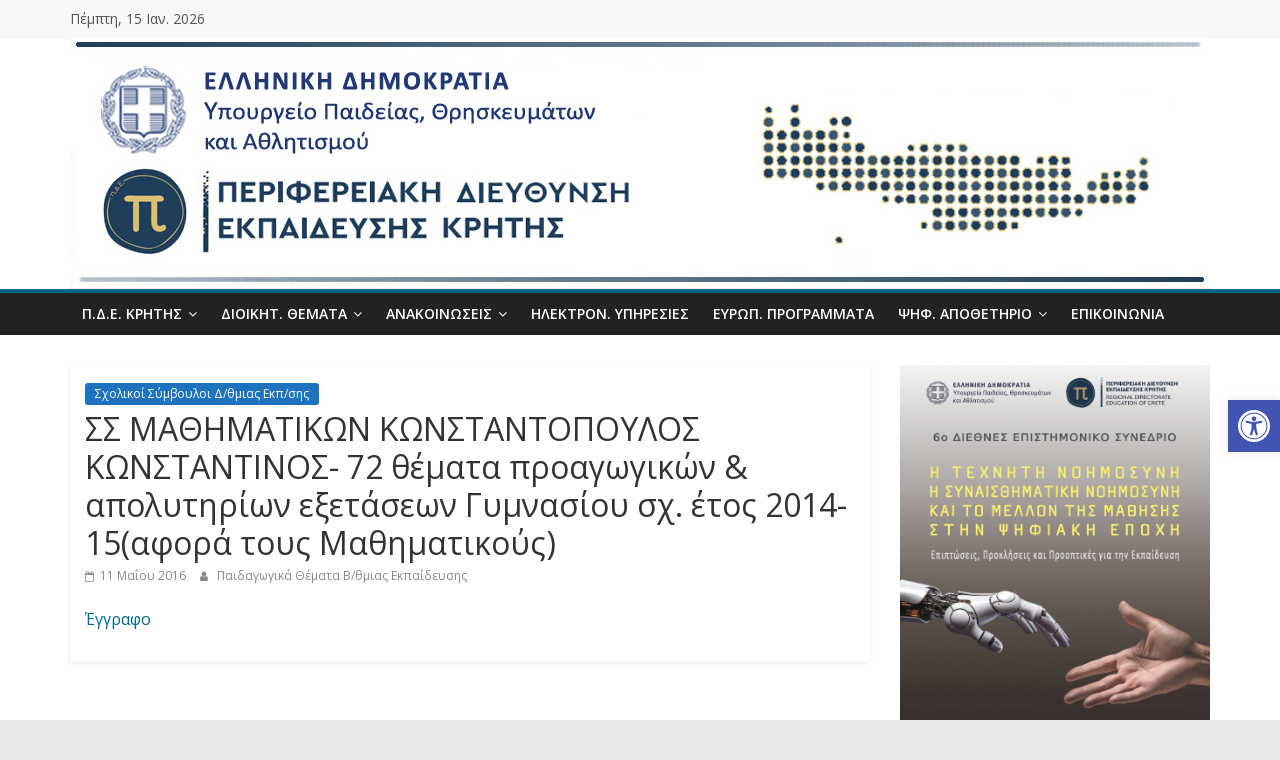

--- FILE ---
content_type: text/html; charset=UTF-8
request_url: https://www.pdekritis.gr/2016/05/11/7936/
body_size: 23292
content:
<!DOCTYPE html>
<html lang="el">
<head>
<meta charset="UTF-8">
<meta name="viewport" content="width=device-width, initial-scale=1">
<link rel="profile" href="https://gmpg.org/xfn/11">
<link rel="pingback" href="https://www.pdekritis.gr/www/xmlrpc.php">
<title>ΣΣ ΜΑΘΗΜΑΤΙΚΩΝ ΚΩΝΣΤΑΝΤΟΠΟΥΛΟΣ ΚΩΝΣΤΑΝΤΙΝΟΣ- 72 θέματα προαγωγικών &amp; απολυτηρίων εξετάσεων Γυμνασίου σχ. έτος 2014-15(αφορά τους Μαθηματικούς) &#8211; ΠΔΕ Κρήτης</title>

	  <meta name='robots' content='max-image-preview:large' />
<link rel='dns-prefetch' href='//fonts.googleapis.com' />
<link rel="alternate" type="application/rss+xml" title="Ροή RSS &raquo; ΠΔΕ Κρήτης" href="https://www.pdekritis.gr/feed/" />
<link rel="alternate" type="application/rss+xml" title="Ροή Σχολίων &raquo; ΠΔΕ Κρήτης" href="https://www.pdekritis.gr/comments/feed/" />
<link rel="alternate" title="oEmbed (JSON)" type="application/json+oembed" href="https://www.pdekritis.gr/wp-json/oembed/1.0/embed?url=https%3A%2F%2Fwww.pdekritis.gr%2F2016%2F05%2F11%2F7936%2F" />
<link rel="alternate" title="oEmbed (XML)" type="text/xml+oembed" href="https://www.pdekritis.gr/wp-json/oembed/1.0/embed?url=https%3A%2F%2Fwww.pdekritis.gr%2F2016%2F05%2F11%2F7936%2F&#038;format=xml" />
<style id='wp-img-auto-sizes-contain-inline-css' type='text/css'>
img:is([sizes=auto i],[sizes^="auto," i]){contain-intrinsic-size:3000px 1500px}
/*# sourceURL=wp-img-auto-sizes-contain-inline-css */
</style>
<link rel='stylesheet' id='fpw_styles_css-css' href='https://www.pdekritis.gr/www/wp-content/plugins/feature-a-page-widget/css/fpw_styles.css?ver=2.1.0' type='text/css' media='all' />
<style id='wp-emoji-styles-inline-css' type='text/css'>

	img.wp-smiley, img.emoji {
		display: inline !important;
		border: none !important;
		box-shadow: none !important;
		height: 1em !important;
		width: 1em !important;
		margin: 0 0.07em !important;
		vertical-align: -0.1em !important;
		background: none !important;
		padding: 0 !important;
	}
/*# sourceURL=wp-emoji-styles-inline-css */
</style>
<style id='wp-block-library-inline-css' type='text/css'>
:root{--wp-block-synced-color:#7a00df;--wp-block-synced-color--rgb:122,0,223;--wp-bound-block-color:var(--wp-block-synced-color);--wp-editor-canvas-background:#ddd;--wp-admin-theme-color:#007cba;--wp-admin-theme-color--rgb:0,124,186;--wp-admin-theme-color-darker-10:#006ba1;--wp-admin-theme-color-darker-10--rgb:0,107,160.5;--wp-admin-theme-color-darker-20:#005a87;--wp-admin-theme-color-darker-20--rgb:0,90,135;--wp-admin-border-width-focus:2px}@media (min-resolution:192dpi){:root{--wp-admin-border-width-focus:1.5px}}.wp-element-button{cursor:pointer}:root .has-very-light-gray-background-color{background-color:#eee}:root .has-very-dark-gray-background-color{background-color:#313131}:root .has-very-light-gray-color{color:#eee}:root .has-very-dark-gray-color{color:#313131}:root .has-vivid-green-cyan-to-vivid-cyan-blue-gradient-background{background:linear-gradient(135deg,#00d084,#0693e3)}:root .has-purple-crush-gradient-background{background:linear-gradient(135deg,#34e2e4,#4721fb 50%,#ab1dfe)}:root .has-hazy-dawn-gradient-background{background:linear-gradient(135deg,#faaca8,#dad0ec)}:root .has-subdued-olive-gradient-background{background:linear-gradient(135deg,#fafae1,#67a671)}:root .has-atomic-cream-gradient-background{background:linear-gradient(135deg,#fdd79a,#004a59)}:root .has-nightshade-gradient-background{background:linear-gradient(135deg,#330968,#31cdcf)}:root .has-midnight-gradient-background{background:linear-gradient(135deg,#020381,#2874fc)}:root{--wp--preset--font-size--normal:16px;--wp--preset--font-size--huge:42px}.has-regular-font-size{font-size:1em}.has-larger-font-size{font-size:2.625em}.has-normal-font-size{font-size:var(--wp--preset--font-size--normal)}.has-huge-font-size{font-size:var(--wp--preset--font-size--huge)}.has-text-align-center{text-align:center}.has-text-align-left{text-align:left}.has-text-align-right{text-align:right}.has-fit-text{white-space:nowrap!important}#end-resizable-editor-section{display:none}.aligncenter{clear:both}.items-justified-left{justify-content:flex-start}.items-justified-center{justify-content:center}.items-justified-right{justify-content:flex-end}.items-justified-space-between{justify-content:space-between}.screen-reader-text{border:0;clip-path:inset(50%);height:1px;margin:-1px;overflow:hidden;padding:0;position:absolute;width:1px;word-wrap:normal!important}.screen-reader-text:focus{background-color:#ddd;clip-path:none;color:#444;display:block;font-size:1em;height:auto;left:5px;line-height:normal;padding:15px 23px 14px;text-decoration:none;top:5px;width:auto;z-index:100000}html :where(.has-border-color){border-style:solid}html :where([style*=border-top-color]){border-top-style:solid}html :where([style*=border-right-color]){border-right-style:solid}html :where([style*=border-bottom-color]){border-bottom-style:solid}html :where([style*=border-left-color]){border-left-style:solid}html :where([style*=border-width]){border-style:solid}html :where([style*=border-top-width]){border-top-style:solid}html :where([style*=border-right-width]){border-right-style:solid}html :where([style*=border-bottom-width]){border-bottom-style:solid}html :where([style*=border-left-width]){border-left-style:solid}html :where(img[class*=wp-image-]){height:auto;max-width:100%}:where(figure){margin:0 0 1em}html :where(.is-position-sticky){--wp-admin--admin-bar--position-offset:var(--wp-admin--admin-bar--height,0px)}@media screen and (max-width:600px){html :where(.is-position-sticky){--wp-admin--admin-bar--position-offset:0px}}

/*# sourceURL=wp-block-library-inline-css */
</style><style id='global-styles-inline-css' type='text/css'>
:root{--wp--preset--aspect-ratio--square: 1;--wp--preset--aspect-ratio--4-3: 4/3;--wp--preset--aspect-ratio--3-4: 3/4;--wp--preset--aspect-ratio--3-2: 3/2;--wp--preset--aspect-ratio--2-3: 2/3;--wp--preset--aspect-ratio--16-9: 16/9;--wp--preset--aspect-ratio--9-16: 9/16;--wp--preset--color--black: #000000;--wp--preset--color--cyan-bluish-gray: #abb8c3;--wp--preset--color--white: #ffffff;--wp--preset--color--pale-pink: #f78da7;--wp--preset--color--vivid-red: #cf2e2e;--wp--preset--color--luminous-vivid-orange: #ff6900;--wp--preset--color--luminous-vivid-amber: #fcb900;--wp--preset--color--light-green-cyan: #7bdcb5;--wp--preset--color--vivid-green-cyan: #00d084;--wp--preset--color--pale-cyan-blue: #8ed1fc;--wp--preset--color--vivid-cyan-blue: #0693e3;--wp--preset--color--vivid-purple: #9b51e0;--wp--preset--gradient--vivid-cyan-blue-to-vivid-purple: linear-gradient(135deg,rgb(6,147,227) 0%,rgb(155,81,224) 100%);--wp--preset--gradient--light-green-cyan-to-vivid-green-cyan: linear-gradient(135deg,rgb(122,220,180) 0%,rgb(0,208,130) 100%);--wp--preset--gradient--luminous-vivid-amber-to-luminous-vivid-orange: linear-gradient(135deg,rgb(252,185,0) 0%,rgb(255,105,0) 100%);--wp--preset--gradient--luminous-vivid-orange-to-vivid-red: linear-gradient(135deg,rgb(255,105,0) 0%,rgb(207,46,46) 100%);--wp--preset--gradient--very-light-gray-to-cyan-bluish-gray: linear-gradient(135deg,rgb(238,238,238) 0%,rgb(169,184,195) 100%);--wp--preset--gradient--cool-to-warm-spectrum: linear-gradient(135deg,rgb(74,234,220) 0%,rgb(151,120,209) 20%,rgb(207,42,186) 40%,rgb(238,44,130) 60%,rgb(251,105,98) 80%,rgb(254,248,76) 100%);--wp--preset--gradient--blush-light-purple: linear-gradient(135deg,rgb(255,206,236) 0%,rgb(152,150,240) 100%);--wp--preset--gradient--blush-bordeaux: linear-gradient(135deg,rgb(254,205,165) 0%,rgb(254,45,45) 50%,rgb(107,0,62) 100%);--wp--preset--gradient--luminous-dusk: linear-gradient(135deg,rgb(255,203,112) 0%,rgb(199,81,192) 50%,rgb(65,88,208) 100%);--wp--preset--gradient--pale-ocean: linear-gradient(135deg,rgb(255,245,203) 0%,rgb(182,227,212) 50%,rgb(51,167,181) 100%);--wp--preset--gradient--electric-grass: linear-gradient(135deg,rgb(202,248,128) 0%,rgb(113,206,126) 100%);--wp--preset--gradient--midnight: linear-gradient(135deg,rgb(2,3,129) 0%,rgb(40,116,252) 100%);--wp--preset--font-size--small: 13px;--wp--preset--font-size--medium: 20px;--wp--preset--font-size--large: 36px;--wp--preset--font-size--x-large: 42px;--wp--preset--spacing--20: 0.44rem;--wp--preset--spacing--30: 0.67rem;--wp--preset--spacing--40: 1rem;--wp--preset--spacing--50: 1.5rem;--wp--preset--spacing--60: 2.25rem;--wp--preset--spacing--70: 3.38rem;--wp--preset--spacing--80: 5.06rem;--wp--preset--shadow--natural: 6px 6px 9px rgba(0, 0, 0, 0.2);--wp--preset--shadow--deep: 12px 12px 50px rgba(0, 0, 0, 0.4);--wp--preset--shadow--sharp: 6px 6px 0px rgba(0, 0, 0, 0.2);--wp--preset--shadow--outlined: 6px 6px 0px -3px rgb(255, 255, 255), 6px 6px rgb(0, 0, 0);--wp--preset--shadow--crisp: 6px 6px 0px rgb(0, 0, 0);}:where(.is-layout-flex){gap: 0.5em;}:where(.is-layout-grid){gap: 0.5em;}body .is-layout-flex{display: flex;}.is-layout-flex{flex-wrap: wrap;align-items: center;}.is-layout-flex > :is(*, div){margin: 0;}body .is-layout-grid{display: grid;}.is-layout-grid > :is(*, div){margin: 0;}:where(.wp-block-columns.is-layout-flex){gap: 2em;}:where(.wp-block-columns.is-layout-grid){gap: 2em;}:where(.wp-block-post-template.is-layout-flex){gap: 1.25em;}:where(.wp-block-post-template.is-layout-grid){gap: 1.25em;}.has-black-color{color: var(--wp--preset--color--black) !important;}.has-cyan-bluish-gray-color{color: var(--wp--preset--color--cyan-bluish-gray) !important;}.has-white-color{color: var(--wp--preset--color--white) !important;}.has-pale-pink-color{color: var(--wp--preset--color--pale-pink) !important;}.has-vivid-red-color{color: var(--wp--preset--color--vivid-red) !important;}.has-luminous-vivid-orange-color{color: var(--wp--preset--color--luminous-vivid-orange) !important;}.has-luminous-vivid-amber-color{color: var(--wp--preset--color--luminous-vivid-amber) !important;}.has-light-green-cyan-color{color: var(--wp--preset--color--light-green-cyan) !important;}.has-vivid-green-cyan-color{color: var(--wp--preset--color--vivid-green-cyan) !important;}.has-pale-cyan-blue-color{color: var(--wp--preset--color--pale-cyan-blue) !important;}.has-vivid-cyan-blue-color{color: var(--wp--preset--color--vivid-cyan-blue) !important;}.has-vivid-purple-color{color: var(--wp--preset--color--vivid-purple) !important;}.has-black-background-color{background-color: var(--wp--preset--color--black) !important;}.has-cyan-bluish-gray-background-color{background-color: var(--wp--preset--color--cyan-bluish-gray) !important;}.has-white-background-color{background-color: var(--wp--preset--color--white) !important;}.has-pale-pink-background-color{background-color: var(--wp--preset--color--pale-pink) !important;}.has-vivid-red-background-color{background-color: var(--wp--preset--color--vivid-red) !important;}.has-luminous-vivid-orange-background-color{background-color: var(--wp--preset--color--luminous-vivid-orange) !important;}.has-luminous-vivid-amber-background-color{background-color: var(--wp--preset--color--luminous-vivid-amber) !important;}.has-light-green-cyan-background-color{background-color: var(--wp--preset--color--light-green-cyan) !important;}.has-vivid-green-cyan-background-color{background-color: var(--wp--preset--color--vivid-green-cyan) !important;}.has-pale-cyan-blue-background-color{background-color: var(--wp--preset--color--pale-cyan-blue) !important;}.has-vivid-cyan-blue-background-color{background-color: var(--wp--preset--color--vivid-cyan-blue) !important;}.has-vivid-purple-background-color{background-color: var(--wp--preset--color--vivid-purple) !important;}.has-black-border-color{border-color: var(--wp--preset--color--black) !important;}.has-cyan-bluish-gray-border-color{border-color: var(--wp--preset--color--cyan-bluish-gray) !important;}.has-white-border-color{border-color: var(--wp--preset--color--white) !important;}.has-pale-pink-border-color{border-color: var(--wp--preset--color--pale-pink) !important;}.has-vivid-red-border-color{border-color: var(--wp--preset--color--vivid-red) !important;}.has-luminous-vivid-orange-border-color{border-color: var(--wp--preset--color--luminous-vivid-orange) !important;}.has-luminous-vivid-amber-border-color{border-color: var(--wp--preset--color--luminous-vivid-amber) !important;}.has-light-green-cyan-border-color{border-color: var(--wp--preset--color--light-green-cyan) !important;}.has-vivid-green-cyan-border-color{border-color: var(--wp--preset--color--vivid-green-cyan) !important;}.has-pale-cyan-blue-border-color{border-color: var(--wp--preset--color--pale-cyan-blue) !important;}.has-vivid-cyan-blue-border-color{border-color: var(--wp--preset--color--vivid-cyan-blue) !important;}.has-vivid-purple-border-color{border-color: var(--wp--preset--color--vivid-purple) !important;}.has-vivid-cyan-blue-to-vivid-purple-gradient-background{background: var(--wp--preset--gradient--vivid-cyan-blue-to-vivid-purple) !important;}.has-light-green-cyan-to-vivid-green-cyan-gradient-background{background: var(--wp--preset--gradient--light-green-cyan-to-vivid-green-cyan) !important;}.has-luminous-vivid-amber-to-luminous-vivid-orange-gradient-background{background: var(--wp--preset--gradient--luminous-vivid-amber-to-luminous-vivid-orange) !important;}.has-luminous-vivid-orange-to-vivid-red-gradient-background{background: var(--wp--preset--gradient--luminous-vivid-orange-to-vivid-red) !important;}.has-very-light-gray-to-cyan-bluish-gray-gradient-background{background: var(--wp--preset--gradient--very-light-gray-to-cyan-bluish-gray) !important;}.has-cool-to-warm-spectrum-gradient-background{background: var(--wp--preset--gradient--cool-to-warm-spectrum) !important;}.has-blush-light-purple-gradient-background{background: var(--wp--preset--gradient--blush-light-purple) !important;}.has-blush-bordeaux-gradient-background{background: var(--wp--preset--gradient--blush-bordeaux) !important;}.has-luminous-dusk-gradient-background{background: var(--wp--preset--gradient--luminous-dusk) !important;}.has-pale-ocean-gradient-background{background: var(--wp--preset--gradient--pale-ocean) !important;}.has-electric-grass-gradient-background{background: var(--wp--preset--gradient--electric-grass) !important;}.has-midnight-gradient-background{background: var(--wp--preset--gradient--midnight) !important;}.has-small-font-size{font-size: var(--wp--preset--font-size--small) !important;}.has-medium-font-size{font-size: var(--wp--preset--font-size--medium) !important;}.has-large-font-size{font-size: var(--wp--preset--font-size--large) !important;}.has-x-large-font-size{font-size: var(--wp--preset--font-size--x-large) !important;}
/*# sourceURL=global-styles-inline-css */
</style>

<style id='classic-theme-styles-inline-css' type='text/css'>
/*! This file is auto-generated */
.wp-block-button__link{color:#fff;background-color:#32373c;border-radius:9999px;box-shadow:none;text-decoration:none;padding:calc(.667em + 2px) calc(1.333em + 2px);font-size:1.125em}.wp-block-file__button{background:#32373c;color:#fff;text-decoration:none}
/*# sourceURL=/wp-includes/css/classic-themes.min.css */
</style>
<link rel='stylesheet' id='contact-form-7-css' href='https://www.pdekritis.gr/www/wp-content/plugins/contact-form-7/includes/css/styles.css?ver=6.1.4' type='text/css' media='all' />
<style id='contact-form-7-inline-css' type='text/css'>
.wpcf7 .wpcf7-recaptcha iframe {margin-bottom: 0;}.wpcf7 .wpcf7-recaptcha[data-align="center"] > div {margin: 0 auto;}.wpcf7 .wpcf7-recaptcha[data-align="right"] > div {margin: 0 0 0 auto;}
/*# sourceURL=contact-form-7-inline-css */
</style>
<link rel='stylesheet' id='da-frontend-css' href='https://www.pdekritis.gr/www/wp-content/plugins/download-attachments/css/frontend.css?ver=1.3.2' type='text/css' media='all' />
<link rel='stylesheet' id='pojo-a11y-css' href='https://www.pdekritis.gr/www/wp-content/plugins/pojo-accessibility/modules/legacy/assets/css/style.min.css?ver=1.0.0' type='text/css' media='all' />
<link rel='stylesheet' id='wp-lightbox-2.min.css-css' href='https://www.pdekritis.gr/www/wp-content/plugins/wp-lightbox-2/styles/lightbox.min.css?ver=1.3.4' type='text/css' media='all' />
<link rel='stylesheet' id='colormag-css' href='https://www.pdekritis.gr/www/wp-content/themes/colormag/style.css?ver=6.9' type='text/css' media='all' />
<link rel='stylesheet' id='colormag_google_fonts-css' href='//fonts.googleapis.com/css?family=Open+Sans%3A400%2C300%2C300italic%2C400italic%2C600%2C600italic%7COpen+Sans+Condensed%3A300&#038;subset=greek%2Clatin&#038;ver=6.9' type='text/css' media='all' />
<link rel='stylesheet' id='colormag_style-css' href='https://www.pdekritis.gr/www/wp-content/themes/colormag-child/style.css?ver=2.1.5' type='text/css' media='all' />
<style id='colormag_style-inline-css' type='text/css'>
.colormag-button,blockquote,button,input[type=reset],input[type=button],input[type=submit],#masthead.colormag-header-clean #site-navigation.main-small-navigation .menu-toggle,.fa.search-top:hover,#masthead.colormag-header-classic #site-navigation.main-small-navigation .menu-toggle,.main-navigation ul li.focus > a,#masthead.colormag-header-classic .main-navigation ul ul.sub-menu li.focus > a,.home-icon.front_page_on,.main-navigation a:hover,.main-navigation ul li ul li a:hover,.main-navigation ul li ul li:hover>a,.main-navigation ul li.current-menu-ancestor>a,.main-navigation ul li.current-menu-item ul li a:hover,.main-navigation ul li.current-menu-item>a,.main-navigation ul li.current_page_ancestor>a,.main-navigation ul li.current_page_item>a,.main-navigation ul li:hover>a,.main-small-navigation li a:hover,.site-header .menu-toggle:hover,#masthead.colormag-header-classic .main-navigation ul ul.sub-menu li:hover > a,#masthead.colormag-header-classic .main-navigation ul ul.sub-menu li.current-menu-ancestor > a,#masthead.colormag-header-classic .main-navigation ul ul.sub-menu li.current-menu-item > a,#masthead .main-small-navigation li:hover > a,#masthead .main-small-navigation li.current-page-ancestor > a,#masthead .main-small-navigation li.current-menu-ancestor > a,#masthead .main-small-navigation li.current-page-item > a,#masthead .main-small-navigation li.current-menu-item > a,.main-small-navigation .current-menu-item>a,.main-small-navigation .current_page_item > a,.promo-button-area a:hover,#content .wp-pagenavi .current,#content .wp-pagenavi a:hover,.format-link .entry-content a,.pagination span,.comments-area .comment-author-link span,#secondary .widget-title span,.footer-widgets-area .widget-title span,.colormag-footer--classic .footer-widgets-area .widget-title span::before,.advertisement_above_footer .widget-title span,#content .post .article-content .above-entry-meta .cat-links a,.page-header .page-title span,.entry-meta .post-format i,.more-link,.no-post-thumbnail,.widget_featured_slider .slide-content .above-entry-meta .cat-links a,.widget_highlighted_posts .article-content .above-entry-meta .cat-links a,.widget_featured_posts .article-content .above-entry-meta .cat-links a,.widget_featured_posts .widget-title span,.widget_slider_area .widget-title span,.widget_beside_slider .widget-title span,.wp-block-quote,.wp-block-quote.is-style-large,.wp-block-quote.has-text-align-right{background-color:#016787;}#site-title a,.next a:hover,.previous a:hover,.social-links i.fa:hover,a,#masthead.colormag-header-clean .social-links li:hover i.fa,#masthead.colormag-header-classic .social-links li:hover i.fa,#masthead.colormag-header-clean .breaking-news .newsticker a:hover,#masthead.colormag-header-classic .breaking-news .newsticker a:hover,#masthead.colormag-header-classic #site-navigation .fa.search-top:hover,#masthead.colormag-header-classic #site-navigation.main-navigation .random-post a:hover .fa-random,.dark-skin #masthead.colormag-header-classic #site-navigation.main-navigation .home-icon:hover .fa,#masthead .main-small-navigation li:hover > .sub-toggle i,.better-responsive-menu #masthead .main-small-navigation .sub-toggle.active .fa,#masthead.colormag-header-classic .main-navigation .home-icon a:hover .fa,.pagination a span:hover,#content .comments-area a.comment-edit-link:hover,#content .comments-area a.comment-permalink:hover,#content .comments-area article header cite a:hover,.comments-area .comment-author-link a:hover,.comment .comment-reply-link:hover,.nav-next a,.nav-previous a,.footer-widgets-area a:hover,a#scroll-up i,#content .post .article-content .entry-title a:hover,.entry-meta .byline i,.entry-meta .cat-links i,.entry-meta a,.post .entry-title a:hover,.search .entry-title a:hover,.entry-meta .comments-link a:hover,.entry-meta .edit-link a:hover,.entry-meta .posted-on a:hover,.entry-meta .tag-links a:hover,.single #content .tags a:hover,.post-box .entry-meta .cat-links a:hover,.post-box .entry-meta .posted-on a:hover,.post.post-box .entry-title a:hover,.widget_featured_slider .slide-content .below-entry-meta .byline a:hover,.widget_featured_slider .slide-content .below-entry-meta .comments a:hover,.widget_featured_slider .slide-content .below-entry-meta .posted-on a:hover,.widget_featured_slider .slide-content .entry-title a:hover,.byline a:hover,.comments a:hover,.edit-link a:hover,.posted-on a:hover,.tag-links a:hover,.widget_highlighted_posts .article-content .below-entry-meta .byline a:hover,.widget_highlighted_posts .article-content .below-entry-meta .comments a:hover,.widget_highlighted_posts .article-content .below-entry-meta .posted-on a:hover,.widget_highlighted_posts .article-content .entry-title a:hover,.widget_featured_posts .article-content .entry-title a:hover,.related-posts-main-title .fa,.single-related-posts .article-content .entry-title a:hover, .colormag-header-classic .main-navigation ul li:hover > a{color:#016787;}#site-navigation{border-top-color:#016787;}#masthead.colormag-header-classic .main-navigation ul ul.sub-menu li:hover,#masthead.colormag-header-classic .main-navigation ul ul.sub-menu li.current-menu-ancestor,#masthead.colormag-header-classic .main-navigation ul ul.sub-menu li.current-menu-item,#masthead.colormag-header-classic #site-navigation .menu-toggle,#masthead.colormag-header-classic #site-navigation .menu-toggle:hover,#masthead.colormag-header-classic .main-navigation ul > li:hover > a,#masthead.colormag-header-classic .main-navigation ul > li.current-menu-item > a,#masthead.colormag-header-classic .main-navigation ul > li.current-menu-ancestor > a,#masthead.colormag-header-classic .main-navigation ul li.focus > a,.promo-button-area a:hover,.pagination a span:hover{border-color:#016787;}#secondary .widget-title,.footer-widgets-area .widget-title,.advertisement_above_footer .widget-title,.page-header .page-title,.widget_featured_posts .widget-title,.widget_slider_area .widget-title,.widget_beside_slider .widget-title{border-bottom-color:#016787;}@media (max-width:768px){.better-responsive-menu .sub-toggle{background-color:#004969;}}
/*# sourceURL=colormag_style-inline-css */
</style>
<link rel='stylesheet' id='colormag-fontawesome-css' href='https://www.pdekritis.gr/www/wp-content/themes/colormag/fontawesome/css/font-awesome.min.css?ver=2.1.5' type='text/css' media='all' />
<link rel='stylesheet' id='tablepress-default-css' href='https://www.pdekritis.gr/www/wp-content/plugins/tablepress/css/build/default.css?ver=3.2.6' type='text/css' media='all' />
<link rel='stylesheet' id='cf7cf-style-css' href='https://www.pdekritis.gr/www/wp-content/plugins/cf7-conditional-fields/style.css?ver=2.6.7' type='text/css' media='all' />
<link rel='stylesheet' id='wpdevelop-bts-css' href='https://www.pdekritis.gr/www/wp-content/plugins/booking/vendors/_custom/bootstrap-css/css/bootstrap.css?ver=10.14.9' type='text/css' media='all' />
<link rel='stylesheet' id='wpdevelop-bts-theme-css' href='https://www.pdekritis.gr/www/wp-content/plugins/booking/vendors/_custom/bootstrap-css/css/bootstrap-theme.css?ver=10.14.9' type='text/css' media='all' />
<link rel='stylesheet' id='wpbc-tippy-popover-css' href='https://www.pdekritis.gr/www/wp-content/plugins/booking/vendors/_custom/tippy.js/themes/wpbc-tippy-popover.css?ver=10.14.9' type='text/css' media='all' />
<link rel='stylesheet' id='wpbc-tippy-times-css' href='https://www.pdekritis.gr/www/wp-content/plugins/booking/vendors/_custom/tippy.js/themes/wpbc-tippy-times.css?ver=10.14.9' type='text/css' media='all' />
<link rel='stylesheet' id='wpbc-material-design-icons-css' href='https://www.pdekritis.gr/www/wp-content/plugins/booking/vendors/_custom/material-design-icons/material-design-icons.css?ver=10.14.9' type='text/css' media='all' />
<link rel='stylesheet' id='wpbc-ui-both-css' href='https://www.pdekritis.gr/www/wp-content/plugins/booking/css/wpbc_ui_both.css?ver=10.14.9' type='text/css' media='all' />
<link rel='stylesheet' id='wpbc-time_picker-css' href='https://www.pdekritis.gr/www/wp-content/plugins/booking/css/wpbc_time-selector.css?ver=10.14.9' type='text/css' media='all' />
<link rel='stylesheet' id='wpbc-time_picker-skin-css' href='https://www.pdekritis.gr/www/wp-content/plugins/booking/css/time_picker_skins/grey.css?ver=10.14.9' type='text/css' media='all' />
<link rel='stylesheet' id='wpbc-client-pages-css' href='https://www.pdekritis.gr/www/wp-content/plugins/booking/css/client.css?ver=10.14.9' type='text/css' media='all' />
<link rel='stylesheet' id='wpbc-all-client-css' href='https://www.pdekritis.gr/www/wp-content/plugins/booking/_dist/all/_out/wpbc_all_client.css?ver=10.14.9' type='text/css' media='all' />
<link rel='stylesheet' id='wpbc-calendar-css' href='https://www.pdekritis.gr/www/wp-content/plugins/booking/css/calendar.css?ver=10.14.9' type='text/css' media='all' />
<link rel='stylesheet' id='wpbc-calendar-skin-css' href='https://www.pdekritis.gr/www/wp-content/plugins/booking/css/skins/traditional.css?ver=10.14.9' type='text/css' media='all' />
<link rel='stylesheet' id='wpbc-flex-timeline-css' href='https://www.pdekritis.gr/www/wp-content/plugins/booking/core/timeline/v2/_out/timeline_v2.1.css?ver=10.14.9' type='text/css' media='all' />
<script data-cfasync="false" type="text/javascript" src="https://www.pdekritis.gr/www/wp-includes/js/jquery/jquery.min.js?ver=3.7.1" id="jquery-core-js"></script>
<script data-cfasync="false" type="text/javascript" src="https://www.pdekritis.gr/www/wp-includes/js/jquery/jquery-migrate.min.js?ver=3.4.1" id="jquery-migrate-js"></script>
<link rel="https://api.w.org/" href="https://www.pdekritis.gr/wp-json/" /><link rel="alternate" title="JSON" type="application/json" href="https://www.pdekritis.gr/wp-json/wp/v2/posts/7936" /><link rel="EditURI" type="application/rsd+xml" title="RSD" href="https://www.pdekritis.gr/www/xmlrpc.php?rsd" />
<meta name="generator" content="WordPress 6.9" />
<link rel="canonical" href="https://www.pdekritis.gr/2016/05/11/7936/" />
<link rel='shortlink' href='https://www.pdekritis.gr/?p=7936' />
<style type="text/css">
#pojo-a11y-toolbar .pojo-a11y-toolbar-toggle a{ background-color: #4054b2;	color: #ffffff;}
#pojo-a11y-toolbar .pojo-a11y-toolbar-overlay, #pojo-a11y-toolbar .pojo-a11y-toolbar-overlay ul.pojo-a11y-toolbar-items.pojo-a11y-links{ border-color: #4054b2;}
body.pojo-a11y-focusable a:focus{ outline-style: solid !important;	outline-width: 2px !important;	outline-color: #FF0000 !important;}
#pojo-a11y-toolbar{ top: 400px !important;}
#pojo-a11y-toolbar .pojo-a11y-toolbar-overlay{ background-color: #ffffff;}
#pojo-a11y-toolbar .pojo-a11y-toolbar-overlay ul.pojo-a11y-toolbar-items li.pojo-a11y-toolbar-item a, #pojo-a11y-toolbar .pojo-a11y-toolbar-overlay p.pojo-a11y-toolbar-title{ color: #333333;}
#pojo-a11y-toolbar .pojo-a11y-toolbar-overlay ul.pojo-a11y-toolbar-items li.pojo-a11y-toolbar-item a.active{ background-color: #4054b2;	color: #ffffff;}
@media (max-width: 767px) { #pojo-a11y-toolbar { top: 25px !important; } }</style>
<!-- BEGIN recaptcha, injected by plugin wp-recaptcha-integration  -->

<!-- END recaptcha -->
<link rel="icon" href="https://www.pdekritis.gr/www/wp-content/uploads/2015/11/cropped-ethnosimo-32x32.png" sizes="32x32" />
<link rel="icon" href="https://www.pdekritis.gr/www/wp-content/uploads/2015/11/cropped-ethnosimo-192x192.png" sizes="192x192" />
<link rel="apple-touch-icon" href="https://www.pdekritis.gr/www/wp-content/uploads/2015/11/cropped-ethnosimo-180x180.png" />
<meta name="msapplication-TileImage" content="https://www.pdekritis.gr/www/wp-content/uploads/2015/11/cropped-ethnosimo-270x270.png" />
		<style type="text/css" id="wp-custom-css">
			.page h1 { padding: 5px 0 0;font-size: 32px; }
.breaking-news {max-width: 45%;}
.breaking-news ul {max-width: 80%;}
.link-btn {display: inline-block; background-color: #DD7171; border-radius: 3px; font-size: 12px; padding: 5px 10px; color: #FFF; cursor: pointer; }
.link-btn:after {    font-family: FontAwesome;content: \"f0a9\";}
.highlights-featured-image-pde { max-height: 110px; overflow: hidden; }
img.size-colormag-featured-image { max-height: 350px; }		</style>
		</head>

<body class="wp-singular post-template-default single single-post postid-7936 single-format-standard wp-embed-responsive wp-theme-colormag wp-child-theme-colormag-child right-sidebar wide better-responsive-menu">

<div id="page" class="hfeed site">
	
	<header id="masthead" class="site-header clearfix">
		<div id="header-text-nav-container" class="clearfix">

							<div class="news-bar">
					<div class="inner-wrap clearfix">

						<div class="date-in-header">Πέμπτη, 15 Ιαν. 2026</div>

						
					</div><!-- .inner-wrap -->
				</div><!-- .news-bar -->
			
			<div id="wp-custom-header" class="wp-custom-header"><div class="header-image-wrap"><img src="https://www.pdekritis.gr/www/wp-content/uploads/2023/06/pde_kritis-logo2023-2.jpg" class="header-image" width="1140" height="250" alt="ΠΔΕ Κρήτης"></div></div>
			<nav id="site-navigation" class="main-navigation clearfix" role="navigation">
				<div class="inner-wrap clearfix">

					
					<h4 class="menu-toggle"></h4>

					<div class="menu-primary-container"><ul id="menu-%cf%80%ce%bb%ce%bf%ce%ae%ce%b3%ce%b7%cf%83%ce%b7%cf%82-%ce%bf%cf%81%ce%b9%ce%b6%cf%8c%ce%bd%cf%84%ce%b9%ce%bf" class="menu"><li id="menu-item-47779" class="menu-item menu-item-type-custom menu-item-object-custom menu-item-home menu-item-has-children menu-item-47779"><a href="https://www.pdekritis.gr">Π.Δ.Ε. Κρήτης</a>
<ul class="sub-menu">
	<li id="menu-item-25380" class="menu-item menu-item-type-post_type menu-item-object-page menu-item-25380"><a href="https://www.pdekritis.gr/xairetismos/">Χαιρετισμός Περιφερειακού Διευθυντή</a></li>
	<li id="menu-item-1949" class="menu-item menu-item-type-post_type menu-item-object-page menu-item-1949"><a href="https://www.pdekritis.gr/pde/">ΠΔΕ Κρήτης</a></li>
	<li id="menu-item-1965" class="menu-item menu-item-type-post_type menu-item-object-page menu-item-1965"><a href="https://www.pdekritis.gr/orgchart/">Οργανόγραμμα</a></li>
	<li id="menu-item-1950" class="menu-item menu-item-type-post_type menu-item-object-page menu-item-1950"><a href="https://www.pdekritis.gr/phones/">Τηλέφωνα &#038; Email Υπηρεσίας</a></li>
	<li id="menu-item-3082" class="menu-item menu-item-type-post_type menu-item-object-page menu-item-has-children menu-item-3082"><a href="https://www.pdekritis.gr/supervised/">Εποπτευόμενοι φορείς</a>
	<ul class="sub-menu">
		<li id="menu-item-27541" class="menu-item menu-item-type-post_type menu-item-object-page menu-item-27541"><a href="https://www.pdekritis.gr/dipe/">Διευθύνσεις Πρωτοβάθμιας Εκπαίδευσης</a></li>
		<li id="menu-item-27540" class="menu-item menu-item-type-post_type menu-item-object-page menu-item-27540"><a href="https://www.pdekritis.gr/dide/">Διευθύνσεις Δευτεροβάθμιας Εκπαίδευσης</a></li>
		<li id="menu-item-3092" class="menu-item menu-item-type-post_type menu-item-object-page menu-item-3092"><a href="https://www.pdekritis.gr/supervised/kpe/">Κ.Ε.ΠΕ.Α.</a></li>
		<li id="menu-item-3091" class="menu-item menu-item-type-post_type menu-item-object-page menu-item-3091"><a href="https://www.pdekritis.gr/supervised/keddy/">ΚΕ.Δ.Α.Σ.Υ.</a></li>
		<li id="menu-item-3095" class="menu-item menu-item-type-post_type menu-item-object-page menu-item-3095"><a href="https://www.pdekritis.gr/supervised/sep/">Σχολείο Ευρωπαϊκής Παιδείας</a></li>
	</ul>
</li>
	<li id="menu-item-18983" class="menu-item menu-item-type-post_type menu-item-object-page menu-item-18983"><a href="https://www.pdekritis.gr/schoolsinfo/">Στοιχεία σχολικών μονάδων</a></li>
	<li id="menu-item-2942" class="menu-item menu-item-type-post_type menu-item-object-page menu-item-2942"><a href="https://www.pdekritis.gr/contact/">Επικοινωνία</a></li>
</ul>
</li>
<li id="menu-item-2962" class="menu-item menu-item-type-custom menu-item-object-custom menu-item-has-children menu-item-2962"><a href="#">Διοικητ. Θέματα</a>
<ul class="sub-menu">
	<li id="menu-item-48710" class="menu-item menu-item-type-post_type menu-item-object-page menu-item-48710"><a href="https://www.pdekritis.gr/%ce%b1%cf%80%ce%b1%cf%81%ce%b1%ce%b9%cf%84%ce%b7%cf%84%ce%b1-%ce%b5%ce%bd%cf%84%cf%85%cf%80%ce%b1-%ce%b4%ce%b9%ce%ba%ce%b1%ce%b9%ce%bf%ce%bb%ce%bf%ce%b3%ce%b7%cf%84%ce%b9%ce%ba%ce%b1-%ce%b3/">ΑΠΑΡΑΙΤΗΤΑ ΕΝΤΥΠΑ – ΔΙΚΑΙΟΛΟΓΗΤΙΚΑ ΓΙΑ ΤΟΥΣ ΠΡΟΣΛΗΦΘΕΝΤΕΣ ΑΝΑΠΛΗΡΩΤΕΣ  ΣΕ ΚΕΔΑΣΥ-ΣΔΕΥ</a></li>
	<li id="menu-item-2998" class="menu-item menu-item-type-post_type menu-item-object-page menu-item-2998"><a href="https://www.pdekritis.gr/citizenship/">Ιθαγένεια</a></li>
	<li id="menu-item-20982" class="menu-item menu-item-type-post_type menu-item-object-page menu-item-20982"><a href="https://www.pdekritis.gr/%cf%83%cf%87%ce%bf%ce%bb%ce%b9%ce%ba%ce%ad%cf%82-%ce%bc%ce%b5%cf%84%ce%b1%ce%ba%ce%b9%ce%bd%ce%ae%cf%83%ce%b5%ce%b9%cf%82/">Σχολικές Μετακινήσεις</a></li>
	<li id="menu-item-3105" class="menu-item menu-item-type-post_type menu-item-object-page menu-item-3105"><a href="https://www.pdekritis.gr/prw/">Άσκηση Ιδιωτικού Έργου</a></li>
	<li id="menu-item-2994" class="menu-item menu-item-type-post_type menu-item-object-page menu-item-2994"><a href="https://www.pdekritis.gr/multipleemployment/">Πολυθεσία – Πολυαπασχόληση</a></li>
	<li id="menu-item-2993" class="menu-item menu-item-type-post_type menu-item-object-page menu-item-2993"><a href="https://www.pdekritis.gr/mobapprove/">Εγκρίσεις μετακίνησης</a></li>
	<li id="menu-item-5692" class="menu-item menu-item-type-post_type menu-item-object-page menu-item-5692"><a href="https://www.pdekritis.gr/cservice/">Κοινωφελής εργασία</a></li>
	<li id="menu-item-2963" class="menu-item menu-item-type-post_type menu-item-object-page menu-item-2963"><a href="https://www.pdekritis.gr/lperm/">Άδειες</a></li>
	<li id="menu-item-6031" class="menu-item menu-item-type-post_type menu-item-object-page menu-item-6031"><a href="https://www.pdekritis.gr/applicationforms/">Λοιπά έντυπα αιτήσεων</a></li>
</ul>
</li>
<li id="menu-item-1952" class="menu-item menu-item-type-custom menu-item-object-custom menu-item-has-children menu-item-1952"><a href="#">Ανακοινώσεις</a>
<ul class="sub-menu">
	<li id="menu-item-6334" class="menu-item menu-item-type-taxonomy menu-item-object-category menu-item-6334"><a href="https://www.pdekritis.gr/category/announcements/press_release/">Δελτία Τύπου</a></li>
	<li id="menu-item-5346" class="menu-item menu-item-type-taxonomy menu-item-object-category current-post-ancestor menu-item-5346"><a href="https://www.pdekritis.gr/category/announcements/">Όλες οι ανακοινώσεις</a></li>
	<li id="menu-item-1956" class="menu-item menu-item-type-taxonomy menu-item-object-category menu-item-1956"><a href="https://www.pdekritis.gr/category/announcements/announce-ys/">Υπηρεσιακά Συμβούλια</a></li>
	<li id="menu-item-5345" class="menu-item menu-item-type-taxonomy menu-item-object-category menu-item-5345"><a href="https://www.pdekritis.gr/category/announcements/administration/">Διοικητικά Θέματα</a></li>
	<li id="menu-item-23217" class="menu-item menu-item-type-post_type menu-item-object-page menu-item-23217"><a href="https://www.pdekritis.gr/?page_id=3360">Ευρωπαϊκά Προγράμματα</a></li>
	<li id="menu-item-15075" class="menu-item menu-item-type-taxonomy menu-item-object-category menu-item-15075"><a href="https://www.pdekritis.gr/category/announcements/sep/">Σχολείο Ευρωπαϊκής Παιδείας</a></li>
	<li id="menu-item-1957" class="menu-item menu-item-type-taxonomy menu-item-object-category menu-item-1957"><a href="https://www.pdekritis.gr/category/announcements/announce-fin/">Οικονομικά Θέματα</a></li>
	<li id="menu-item-5343" class="menu-item menu-item-type-taxonomy menu-item-object-category menu-item-5343"><a href="https://www.pdekritis.gr/category/announcements/announce-eidikiagogi/">Ειδική Αγωγή</a></li>
	<li id="menu-item-5344" class="menu-item menu-item-type-taxonomy menu-item-object-category menu-item-5344"><a href="https://www.pdekritis.gr/category/announcements/espa/">ΕΣΠΑ</a></li>
	<li id="menu-item-47770" class="menu-item menu-item-type-taxonomy menu-item-object-category menu-item-47770"><a href="https://www.pdekritis.gr/category/panellinies2025/">Πανελλαδικές Εξετάσεις 2025</a></li>
	<li id="menu-item-12563" class="menu-item menu-item-type-taxonomy menu-item-object-category menu-item-12563"><a href="https://www.pdekritis.gr/category/announcements/mathetia-epal/">Μαθητεία στα ΕΠΑΛ</a></li>
	<li id="menu-item-11683" class="menu-item menu-item-type-taxonomy menu-item-object-category menu-item-11683"><a href="https://www.pdekritis.gr/category/announcements/pilotiki/">Πιλοτική τάξη Μαθητείας</a></li>
	<li id="menu-item-47769" class="menu-item menu-item-type-taxonomy menu-item-object-category menu-item-47769"><a href="https://www.pdekritis.gr/category/announcements/prosfygon/">Σ.Ε. Προσφύγων</a></li>
	<li id="menu-item-5341" class="menu-item menu-item-type-taxonomy menu-item-object-category menu-item-5341"><a href="https://www.pdekritis.gr/category/announcements/announce/">Διάφορες Ανακοινώσεις</a></li>
</ul>
</li>
<li id="menu-item-6068" class="menu-item menu-item-type-post_type menu-item-object-page menu-item-6068"><a href="https://www.pdekritis.gr/applications/">Ηλεκτρον. Υπηρεσίες</a></li>
<li id="menu-item-36870" class="menu-item menu-item-type-custom menu-item-object-custom menu-item-36870"><a href="https://europe.pdekritis.gr/">Ευρωπ. Προγράμματα</a></li>
<li id="menu-item-28248" class="menu-item menu-item-type-custom menu-item-object-custom menu-item-has-children menu-item-28248"><a href="#">Ψηφ. Αποθετήριο</a>
<ul class="sub-menu">
	<li id="menu-item-47786" class="menu-item menu-item-type-post_type menu-item-object-page menu-item-47786"><a href="https://www.pdekritis.gr/digital-repository/">Ψηφιακό Αποθετήριο Συμβούλων Εκπαίδευσης</a></li>
	<li id="menu-item-48908" class="menu-item menu-item-type-post_type menu-item-object-page menu-item-48908"><a href="https://www.pdekritis.gr/kales-praktikes/">Καλές Πρακτικές Συμβούλων Εκπαίδευσης</a></li>
	<li id="menu-item-28247" class="menu-item menu-item-type-custom menu-item-object-custom menu-item-28247"><a href="https://pekes.pdekritis.gr">ΠΕΚΕΣ</a></li>
	<li id="menu-item-49140" class="menu-item menu-item-type-post_type menu-item-object-page menu-item-49140"><a href="https://www.pdekritis.gr/refuges-education/">Εκπαίδευση Προσφύγων</a></li>
</ul>
</li>
<li id="menu-item-32556" class="menu-item menu-item-type-post_type menu-item-object-page menu-item-32556"><a href="https://www.pdekritis.gr/contact/">Επικοινωνία</a></li>
</ul></div>
					
					
				</div><!-- .inner-wrap -->
			</nav><!-- #site-navigation -->

		</div><!-- #header-text-nav-container -->

		
	</header><!-- #masthead -->

		
	<div id="main" class="clearfix">
		<div class="inner-wrap clearfix">

	<div id="primary">
		<div id="content" class="clearfix">

			
<article id="post-7936" class="post-7936 post type-post status-publish format-standard hentry category-school-advisor-b">
	
	
	<div class="article-content clearfix">

		<div class="above-entry-meta"><span class="cat-links"><a href="https://www.pdekritis.gr/category/announcements/announce-sci/school-advisor-b/" style="background:#1e73be" rel="category tag">Σχολικοί Σύμβουλοι Δ/θμιας Εκπ/σης</a>&nbsp;</span></div>
		<header class="entry-header">
			<h1 class="entry-title">
				ΣΣ ΜΑΘΗΜΑΤΙΚΩΝ ΚΩΝΣΤΑΝΤΟΠΟΥΛΟΣ ΚΩΝΣΤΑΝΤΙΝΟΣ- 72 θέματα προαγωγικών &amp; απολυτηρίων εξετάσεων Γυμνασίου σχ. έτος 2014-15(αφορά τους Μαθηματικούς)			</h1>
		</header>

		<div class="below-entry-meta">
			<span class="posted-on"><a href="https://www.pdekritis.gr/2016/05/11/7936/" title="06:36" rel="bookmark"><i class="fa fa-calendar-o"></i> <time class="entry-date published updated" datetime="2016-05-11T06:36:36+02:00">11 Μαΐου 2016</time></a></span>
			<span class="byline">
				<span class="author vcard">
					<i class="fa fa-user"></i>
					<a class="url fn n"
					   href="https://www.pdekritis.gr/author/ss-b-thmias/"
					   title="Παιδαγωγικά Θέματα Β/θμιας Εκπαίδευσης"
					>
						Παιδαγωγικά Θέματα Β/θμιας Εκπαίδευσης					</a>
				</span>
			</span>

			</div>
		<div class="entry-content clearfix">
			<p><a href="https://www.pdekritis.gr/www/wp-content/uploads/2016/05/Konstantopoulos-72themata.gymn_.2014-15.zip" rel="">Έγγραφο</a></p>





		</div>

	</div>

	</article>

		</div><!-- #content -->

		
	</div><!-- #primary -->


<div id="secondary">
	
	<aside id="black-studio-tinymce-27" class="widget widget_black_studio_tinymce clearfix"><div class="textwidget"><div><a href="https://6conf.pdekritis.gr/" target="_blank" rel="noopener"><img class="alignnone wp-image-49239 size-full" src="https://www.pdekritis.gr/www/wp-content/uploads/2025/11/Afisa_final.jpg" alt="" width="1417" height="2130" /></a></div>
<div style="text-align: center; width: 100%; padding: 15px 10px 15px 10px; margin: 0 0 15px 0; font-weight: bold; font-size: 16px; background-color: #016787; color: #fff; -webkit-border-radius: 10px; -moz-border-radius: 10px; border-radius: 10px; -webkit-box-shadow: #B3B3B3 4px 4px 4px; -moz-box-shadow: #B3B3B3 4px 4px 4px; box-shadow: #B3B3B3 4px 4px 4px;"><a style="color: #fff;" href="https://4th-photocontest.pdekritis.gr/"> 4ος Παγκρήτιος Μαθητικός Διαγωνισμός Ψηφιακής Φωτογραφίας</a></div>
<div><a href="https://3rd-photocontest.pdekritis.gr"><img class="alignnone wp-image-43687 size-full" src="https://www.pdekritis.gr/www/wp-content/uploads/2024/12/ΑΦΙΣΑ-teliko-aigida-scaled.jpg" alt="" width="1418" height="1984" /></a></div>
<div style="text-align: center; width: 100%; padding: 15px 10px 15px 10px; margin: 0 0 15px 0; font-weight: bold; font-size: 16px; background-color: #016787; color: #fff; -webkit-border-radius: 10px; -moz-border-radius: 10px; border-radius: 10px; -webkit-box-shadow: #B3B3B3 4px 4px 4px; -moz-box-shadow: #B3B3B3 4px 4px 4px; box-shadow: #B3B3B3 4px 4px 4px;"><a style="color: #fff;" href="https://www.pdekritis.gr/erasmus-2026">Παρακολουθήστε την<br />
Ενημερωτική συνάντηση για τον νέο οδηγό Erasmus+ 2026</a></div>
<div><a href="https://gastronomy.pdekritis.gr/" target="_blank" rel="noopener"><img class="aligncenter wp-image-47054 size-full" src="https://www.pdekritis.gr/www/wp-content/uploads/2025/02/afisa_with_frame30.jpg" alt="" width="886" height="1240" /></a>​</div>
<div>
<div style="text-align: center; width: 100%; padding: 15px 0 15px 0; margin: 0 0 15px 0; font-weight: bold; font-size: 20px; background-color: #016787; color: #fff; -webkit-border-radius: 10px; -moz-border-radius: 10px; border-radius: 10px; -webkit-box-shadow: #B3B3B3 4px 4px 4px; -moz-box-shadow: #B3B3B3 4px 4px 4px; box-shadow: #B3B3B3 4px 4px 4px;"><a style="color: #fff;" href="https://www.pdekritis.gr/conferences/">Συνέδρια<br />
Π.Δ.Ε. Κρήτης</a></div>
<div style="text-align: center; width: 100%; padding: 15px 0 15px 0; margin: 0 0 15px 0; font-weight: bold; font-size: 18px; background-color: #016787; color: #fff; -webkit-border-radius: 10px; -moz-border-radius: 10px; border-radius: 10px; -webkit-box-shadow: #B3B3B3 4px 4px 4px; -moz-box-shadow: #B3B3B3 4px 4px 4px; box-shadow: #B3B3B3 4px 4px 4px;"><a style="color: #fff;" href="https://www.pdekritis.gr/category/announcements/panellinies2026/">Πανελλαδικές Εξετάσεις<br />
2026</a></div>
<div style="text-align: center; width: 100%; padding: 15px 0 15px 0; margin: 0 0 15px 0; font-weight: bold; font-size: 16px; background-color: #016787; color: #fff; -webkit-border-radius: 10px; -moz-border-radius: 10px; border-radius: 10px; -webkit-box-shadow: #B3B3B3 4px 4px 4px; -moz-box-shadow: #B3B3B3 4px 4px 4px; box-shadow: #B3B3B3 4px 4px 4px;"><a style="color: #fff;" href="https://www.pdekritis.gr/2022/06/07/37790/">Φυλλάδια Μεταλυκειακού Έτους<br />
Τάξης Μαθητείας ΕΠΑ.Λ.</a></div>
<div style="text-align: center; width: 100%; padding: 15px 0 5px 0; margin: 0 0 15px 0; font-weight: bold; background-color: #016787; color: #fff; -webkit-border-radius: 10px; -moz-border-radius: 10px; border-radius: 10px; -webkit-box-shadow: #B3B3B3 4px 4px 4px; -moz-box-shadow: #B3B3B3 4px 4px 4px; box-shadow: #B3B3B3 4px 4px 4px;">
<p><a style="color: #fff;" href="https://www.pdekritis.gr/category/announcements/mathetia-epal/">ΜΑΘΗΤΕΙΑ ΣΤΑ ΕΠΑΛ</a></p>
<p>&nbsp;</p>
</div>
<div><a href="https://www.pdekritis.gr/www/wp-content/uploads/2025/02/Αφίσα-6002622.jpg" target="_blank" rel="noopener"><img class="alignnone wp-image-47118 size-large" src="https://www.pdekritis.gr/www/wp-content/uploads/2025/02/Αφίσα-6002622-725x1024.jpg" alt="" width="725" height="1024" /></a><a href="https://www.pdekritis.gr/www/wp-content/uploads/2025/02/Αφίσα-6002623.jpg" target="_blank" rel="noopener"><img class="alignnone wp-image-47119 size-large" src="https://www.pdekritis.gr/www/wp-content/uploads/2025/02/Αφίσα-6002623-725x1024.jpg" alt="" width="725" height="1024" /></a>​</div>
<div>​<a href="https://www.pdekritis.gr/e-books/"><img class="aligncenter wp-image-38488 size-medium" src="https://www.pdekritis.gr/www/wp-content/uploads/2022/08/ebooks-236x300.png" alt="" width="200" height="254" /></a></div>
<p><a href="https://digifest.info" target="_blank" rel="noopener"><img class="aligncenter wp-image-35331 size-medium" src="https://www.pdekritis.gr/www/wp-content/uploads/2025/03/14o_DigiFest_2-scaled.jpg" alt="14th digifest" width="300" height="204" /></a></p>
</div>
</div></aside><aside id="black-studio-tinymce-8" class="widget widget_black_studio_tinymce clearfix"><div class="textwidget"><div style="text-align: center;"><a href="https://www.pdekritis.gr/pde-euprogrammes/crissh2020/">
<img class="aligncenter size-full" style="margin: 0 auto; padding: 0px;" src="https://www.pdekritis.gr/www/wp-content/uploads/2018/06/criss2020-wbg.png" alt="CRISSH2020 – Πρόγραμμα για την πιστοποίηση στην Ψηφιακή Ικανότητα" width="432" height="188" />
</a>
<a href="https://www.pdekritis.gr/pde-euprogrammes/crissh2020/">CRISSH2020 – Πρόγραμμα για την πιστοποίηση στην Ψηφιακή Ικανότητα</a></div>
&nbsp;
<div><a href="https://www.pdekritis.gr/www/wp-content/uploads/2022/08/logo_4_link_2.jpg"><img class="wp-image-38520 size-full aligncenter" src="https://www.pdekritis.gr/www/wp-content/uploads/2022/08/logo_4_link_2.jpg" alt="" width="225" height="325" /></a></div>
<div style="text-align: center;">

<img class="aligncenter wp-image-13010" src="https://www.pdekritis.gr/www/wp-content/uploads/2017/03/Mathitiada-logo3.jpg" alt="Ιστότοπος ΜΑΘΗΤΙΑΔΑΣ" width="200" height="280" />

</div></div></aside><aside id="search-2" class="widget widget_search clearfix">
<form action="https://www.pdekritis.gr/" class="search-form searchform clearfix" method="get" role="search">

	<div class="search-wrap">
		<input type="search"
		       class="s field"
		       name="s"
		       value=""
		       placeholder="Αναζήτηση"
		/>

		<button class="search-icon" type="submit"></button>
	</div>

</form><!-- .searchform -->
</aside><aside id="black-studio-tinymce-4" class="widget widget_black_studio_tinymce clearfix"><h3 class="widget-title"><span>Συνδέσεις</span></h3><div class="textwidget"><a href="https://www.minedu.gov.gr/" target="_blank" rel="noopener"><img class="aligncenter wp-image-38657 size-medium" src="https://www.pdekritis.gr/www/wp-content/uploads/2022/08/minedu-1-e1661944115236-300x157.jpg" alt="" width="300" height="157" /></a><a href="http://www.iep.edu.gr/el/" target="_blank" rel="noopener"><img class="aligncenter wp-image-38658 size-full" src="https://www.pdekritis.gr/www/wp-content/uploads/2022/08/logo-iep.png" alt="" width="228" height="60" /></a><a href="https://diavgeia.gov.gr/search?query=organizationUid:%22100054501%22&amp;fq=unitUid:%2271446%22&amp;sort=recent&amp;page=0" target="_blank" rel="noopener noreferrer"><img class="alignnone wp-image-3010 size-full aligncenter" src="https://www.pdekritis.gr/www/wp-content/uploads/2015/11/diavgeia.jpg" alt="ΔΙΑΥΓΕΙΑ ΠΔΕ Κρήτης" width="149" height="57" /></a>
<p style="text-align: center;"><a href="https://www.pdekritis.gr/euroscola/"><img class="aligncenter wp-image-3409 size-full" src="https://www.pdekritis.gr/www/wp-content/uploads/2015/12/euroscola-banner.jpg" alt="euroscola-banner" width="250" height="80" /></a>
<a href="https://www.pdekritis.gr/schoolsinfo/">Στοιχεία σχολικών μονάδων</a><a href="https://www.pdekritis.gr/schoolsinfo/"><img class="aligncenter" src="https://www.pdekritis.gr/www/wp-content/uploads/2018/01/sch-school-maps.png" alt="Στοιχεία σχολικών μονάδων" width="250" height="147" /></a>
<a href="http://voice.web.auth.gr/" target="_blank" rel="noopener"><img class="aligncenter wp-image-38655" src="https://www.pdekritis.gr/www/wp-content/uploads/2022/08/GIF-E-BANNER_VOICE_001-09-300x300.gif" alt="" width="250" height="250" /></a>
<div><a href="https://www.gov.gr/"><img class="aligncenter wp-image-29819" src="https://www.pdekritis.gr/www/wp-content/uploads/2020/03/govgr-300x168.jpg" alt="" width="250" height="140" /></a><a href="https://www.sch.gr/" target="_blank" rel="noopener"><img class="aligncenter wp-image-38661 size-full" src="https://www.pdekritis.gr/www/wp-content/uploads/2022/08/logosch.png" alt="" width="200" height="72" /></a><a href="https://dschool.edu.gr/" target="_blank" rel="noopener"><img class="aligncenter wp-image-38662" src="https://www.pdekritis.gr/www/wp-content/uploads/2022/08/dsschool.png" alt="" width="250" height="250" /></a></div></div></aside><aside id="black-studio-tinymce-6" class="widget widget_black_studio_tinymce clearfix"><h3 class="widget-title"><span>ΕΣΠΑ</span></h3><div class="textwidget"><p><a href="https://www.pdekritis.gr/www/espa/"><img class="alignnone size-full wp-image-3096 aligncenter" src="https://www.pdekritis.gr/www/wp-content/uploads/2015/11/ESPA0713.jpg" alt="ΕΣΠΑ 2007-2013" width="166" height="99" /></a></p>
<p><a href="https://www.pdekritis.gr/www/espa/"><img class="alignnone size-full wp-image-3097 aligncenter" src="https://www.pdekritis.gr/www/wp-content/uploads/2015/11/ESPA1420.png" alt="ΕΣΠΑ 2014-2020" width="166" height="99" /></a></p>
</div></aside>
	</div>
		</div><!-- .inner-wrap -->
				</div><!-- #main -->
				<footer id="colophon" class="clearfix ">
		
<div class="footer-widgets-wrapper">
	<div class="inner-wrap">
		<div class="footer-widgets-area clearfix">
			<div class="tg-footer-main-widget">
				<div class="tg-first-footer-widget">
					<aside id="text-2" class="widget widget_text clearfix"><h3 class="widget-title"><span>ΠΔΕ Κρήτης</span></h3>			<div class="textwidget"><p>ΠΕΡΙΦΕΡΕΙΑΚΗ ΔΙΕΥΘΥΝΣΗ ΠΡΩΤΟΒΑΘΜΙΑΣ & ΔΕΥΤΕΡΟΒΑΘΜΙΑΣ ΕΚΠΑΙΔΕΥΣΗΣ ΚΡΗΤΗΣ</p>
<p><span class="fa fa-fw fa-map-marker"></span> Λ. Κνωσσού 6, Τ.Κ. 71306, Ηράκλειο Κρήτη</p>
<p><span class="fa fa-fw fa-phone"></span> 2810 302440</p>
<p><span class="fa fa-fw fa-envelope-o"></span> mail@kritis.pde.sch.gr</p>
<p><a href="https://twitter.com/pde_kritis" target="_blank" title="ΠΔΕ Κρήτης στο Twitter"><span class="fa fa-fw fa-twitter"></span> pde_kritis</a></p>
</div>
		</aside>				</div>
			</div>

			<div class="tg-footer-other-widgets">
				<div class="tg-second-footer-widget">
					<aside id="archives-2" class="widget widget_archive clearfix"><h3 class="widget-title"><span>Ιστορικό</span></h3>		<label class="screen-reader-text" for="archives-dropdown-2">Ιστορικό</label>
		<select id="archives-dropdown-2" name="archive-dropdown">
			
			<option value="">Επιλέξτε μήνα</option>
				<option value='https://www.pdekritis.gr/2026/01/'> Ιανουάριος 2026 &nbsp;(3)</option>
	<option value='https://www.pdekritis.gr/2025/12/'> Δεκέμβριος 2025 &nbsp;(20)</option>
	<option value='https://www.pdekritis.gr/2025/11/'> Νοέμβριος 2025 &nbsp;(18)</option>
	<option value='https://www.pdekritis.gr/2025/10/'> Οκτώβριος 2025 &nbsp;(33)</option>
	<option value='https://www.pdekritis.gr/2025/09/'> Σεπτέμβριος 2025 &nbsp;(29)</option>
	<option value='https://www.pdekritis.gr/2025/08/'> Αύγουστος 2025 &nbsp;(19)</option>
	<option value='https://www.pdekritis.gr/2025/07/'> Ιούλιος 2025 &nbsp;(27)</option>
	<option value='https://www.pdekritis.gr/2025/06/'> Ιούνιος 2025 &nbsp;(14)</option>
	<option value='https://www.pdekritis.gr/2025/05/'> Μάιος 2025 &nbsp;(30)</option>
	<option value='https://www.pdekritis.gr/2025/04/'> Απρίλιος 2025 &nbsp;(25)</option>
	<option value='https://www.pdekritis.gr/2025/03/'> Μάρτιος 2025 &nbsp;(14)</option>
	<option value='https://www.pdekritis.gr/2025/02/'> Φεβρουάριος 2025 &nbsp;(19)</option>
	<option value='https://www.pdekritis.gr/2025/01/'> Ιανουάριος 2025 &nbsp;(10)</option>
	<option value='https://www.pdekritis.gr/2024/12/'> Δεκέμβριος 2024 &nbsp;(19)</option>
	<option value='https://www.pdekritis.gr/2024/11/'> Νοέμβριος 2024 &nbsp;(12)</option>
	<option value='https://www.pdekritis.gr/2024/10/'> Οκτώβριος 2024 &nbsp;(15)</option>
	<option value='https://www.pdekritis.gr/2024/09/'> Σεπτέμβριος 2024 &nbsp;(22)</option>
	<option value='https://www.pdekritis.gr/2024/08/'> Αύγουστος 2024 &nbsp;(26)</option>
	<option value='https://www.pdekritis.gr/2024/07/'> Ιούλιος 2024 &nbsp;(26)</option>
	<option value='https://www.pdekritis.gr/2024/06/'> Ιούνιος 2024 &nbsp;(15)</option>
	<option value='https://www.pdekritis.gr/2024/05/'> Μάιος 2024 &nbsp;(14)</option>
	<option value='https://www.pdekritis.gr/2024/04/'> Απρίλιος 2024 &nbsp;(14)</option>
	<option value='https://www.pdekritis.gr/2024/03/'> Μάρτιος 2024 &nbsp;(20)</option>
	<option value='https://www.pdekritis.gr/2024/02/'> Φεβρουάριος 2024 &nbsp;(9)</option>
	<option value='https://www.pdekritis.gr/2024/01/'> Ιανουάριος 2024 &nbsp;(12)</option>
	<option value='https://www.pdekritis.gr/2023/12/'> Δεκέμβριος 2023 &nbsp;(15)</option>
	<option value='https://www.pdekritis.gr/2023/11/'> Νοέμβριος 2023 &nbsp;(15)</option>
	<option value='https://www.pdekritis.gr/2023/10/'> Οκτώβριος 2023 &nbsp;(19)</option>
	<option value='https://www.pdekritis.gr/2023/09/'> Σεπτέμβριος 2023 &nbsp;(18)</option>
	<option value='https://www.pdekritis.gr/2023/08/'> Αύγουστος 2023 &nbsp;(26)</option>
	<option value='https://www.pdekritis.gr/2023/07/'> Ιούλιος 2023 &nbsp;(23)</option>
	<option value='https://www.pdekritis.gr/2023/06/'> Ιούνιος 2023 &nbsp;(18)</option>
	<option value='https://www.pdekritis.gr/2023/05/'> Μάιος 2023 &nbsp;(9)</option>
	<option value='https://www.pdekritis.gr/2023/04/'> Απρίλιος 2023 &nbsp;(33)</option>
	<option value='https://www.pdekritis.gr/2023/03/'> Μάρτιος 2023 &nbsp;(20)</option>
	<option value='https://www.pdekritis.gr/2023/02/'> Φεβρουάριος 2023 &nbsp;(10)</option>
	<option value='https://www.pdekritis.gr/2023/01/'> Ιανουάριος 2023 &nbsp;(11)</option>
	<option value='https://www.pdekritis.gr/2022/12/'> Δεκέμβριος 2022 &nbsp;(12)</option>
	<option value='https://www.pdekritis.gr/2022/11/'> Νοέμβριος 2022 &nbsp;(13)</option>
	<option value='https://www.pdekritis.gr/2022/10/'> Οκτώβριος 2022 &nbsp;(20)</option>
	<option value='https://www.pdekritis.gr/2022/09/'> Σεπτέμβριος 2022 &nbsp;(19)</option>
	<option value='https://www.pdekritis.gr/2022/08/'> Αύγουστος 2022 &nbsp;(20)</option>
	<option value='https://www.pdekritis.gr/2022/07/'> Ιούλιος 2022 &nbsp;(16)</option>
	<option value='https://www.pdekritis.gr/2022/06/'> Ιούνιος 2022 &nbsp;(15)</option>
	<option value='https://www.pdekritis.gr/2022/05/'> Μάιος 2022 &nbsp;(18)</option>
	<option value='https://www.pdekritis.gr/2022/04/'> Απρίλιος 2022 &nbsp;(12)</option>
	<option value='https://www.pdekritis.gr/2022/03/'> Μάρτιος 2022 &nbsp;(13)</option>
	<option value='https://www.pdekritis.gr/2022/02/'> Φεβρουάριος 2022 &nbsp;(12)</option>
	<option value='https://www.pdekritis.gr/2022/01/'> Ιανουάριος 2022 &nbsp;(15)</option>
	<option value='https://www.pdekritis.gr/2021/12/'> Δεκέμβριος 2021 &nbsp;(20)</option>
	<option value='https://www.pdekritis.gr/2021/11/'> Νοέμβριος 2021 &nbsp;(33)</option>
	<option value='https://www.pdekritis.gr/2021/10/'> Οκτώβριος 2021 &nbsp;(18)</option>
	<option value='https://www.pdekritis.gr/2021/09/'> Σεπτέμβριος 2021 &nbsp;(14)</option>
	<option value='https://www.pdekritis.gr/2021/08/'> Αύγουστος 2021 &nbsp;(26)</option>
	<option value='https://www.pdekritis.gr/2021/07/'> Ιούλιος 2021 &nbsp;(14)</option>
	<option value='https://www.pdekritis.gr/2021/06/'> Ιούνιος 2021 &nbsp;(21)</option>
	<option value='https://www.pdekritis.gr/2021/05/'> Μάιος 2021 &nbsp;(16)</option>
	<option value='https://www.pdekritis.gr/2021/04/'> Απρίλιος 2021 &nbsp;(15)</option>
	<option value='https://www.pdekritis.gr/2021/03/'> Μάρτιος 2021 &nbsp;(17)</option>
	<option value='https://www.pdekritis.gr/2021/02/'> Φεβρουάριος 2021 &nbsp;(12)</option>
	<option value='https://www.pdekritis.gr/2021/01/'> Ιανουάριος 2021 &nbsp;(12)</option>
	<option value='https://www.pdekritis.gr/2020/12/'> Δεκέμβριος 2020 &nbsp;(23)</option>
	<option value='https://www.pdekritis.gr/2020/11/'> Νοέμβριος 2020 &nbsp;(28)</option>
	<option value='https://www.pdekritis.gr/2020/10/'> Οκτώβριος 2020 &nbsp;(23)</option>
	<option value='https://www.pdekritis.gr/2020/09/'> Σεπτέμβριος 2020 &nbsp;(33)</option>
	<option value='https://www.pdekritis.gr/2020/08/'> Αύγουστος 2020 &nbsp;(25)</option>
	<option value='https://www.pdekritis.gr/2020/07/'> Ιούλιος 2020 &nbsp;(31)</option>
	<option value='https://www.pdekritis.gr/2020/06/'> Ιούνιος 2020 &nbsp;(39)</option>
	<option value='https://www.pdekritis.gr/2020/05/'> Μάιος 2020 &nbsp;(30)</option>
	<option value='https://www.pdekritis.gr/2020/04/'> Απρίλιος 2020 &nbsp;(15)</option>
	<option value='https://www.pdekritis.gr/2020/03/'> Μάρτιος 2020 &nbsp;(26)</option>
	<option value='https://www.pdekritis.gr/2020/02/'> Φεβρουάριος 2020 &nbsp;(19)</option>
	<option value='https://www.pdekritis.gr/2020/01/'> Ιανουάριος 2020 &nbsp;(15)</option>
	<option value='https://www.pdekritis.gr/2019/12/'> Δεκέμβριος 2019 &nbsp;(26)</option>
	<option value='https://www.pdekritis.gr/2019/11/'> Νοέμβριος 2019 &nbsp;(25)</option>
	<option value='https://www.pdekritis.gr/2019/10/'> Οκτώβριος 2019 &nbsp;(52)</option>
	<option value='https://www.pdekritis.gr/2019/09/'> Σεπτέμβριος 2019 &nbsp;(92)</option>
	<option value='https://www.pdekritis.gr/2019/08/'> Αύγουστος 2019 &nbsp;(24)</option>
	<option value='https://www.pdekritis.gr/2019/07/'> Ιούλιος 2019 &nbsp;(19)</option>
	<option value='https://www.pdekritis.gr/2019/06/'> Ιούνιος 2019 &nbsp;(42)</option>
	<option value='https://www.pdekritis.gr/2019/05/'> Μάιος 2019 &nbsp;(81)</option>
	<option value='https://www.pdekritis.gr/2019/04/'> Απρίλιος 2019 &nbsp;(78)</option>
	<option value='https://www.pdekritis.gr/2019/03/'> Μάρτιος 2019 &nbsp;(95)</option>
	<option value='https://www.pdekritis.gr/2019/02/'> Φεβρουάριος 2019 &nbsp;(81)</option>
	<option value='https://www.pdekritis.gr/2019/01/'> Ιανουάριος 2019 &nbsp;(42)</option>
	<option value='https://www.pdekritis.gr/2018/12/'> Δεκέμβριος 2018 &nbsp;(59)</option>
	<option value='https://www.pdekritis.gr/2018/11/'> Νοέμβριος 2018 &nbsp;(56)</option>
	<option value='https://www.pdekritis.gr/2018/10/'> Οκτώβριος 2018 &nbsp;(50)</option>
	<option value='https://www.pdekritis.gr/2018/09/'> Σεπτέμβριος 2018 &nbsp;(40)</option>
	<option value='https://www.pdekritis.gr/2018/08/'> Αύγουστος 2018 &nbsp;(19)</option>
	<option value='https://www.pdekritis.gr/2018/07/'> Ιούλιος 2018 &nbsp;(23)</option>
	<option value='https://www.pdekritis.gr/2018/06/'> Ιούνιος 2018 &nbsp;(35)</option>
	<option value='https://www.pdekritis.gr/2018/05/'> Μάιος 2018 &nbsp;(66)</option>
	<option value='https://www.pdekritis.gr/2018/04/'> Απρίλιος 2018 &nbsp;(51)</option>
	<option value='https://www.pdekritis.gr/2018/03/'> Μάρτιος 2018 &nbsp;(104)</option>
	<option value='https://www.pdekritis.gr/2018/02/'> Φεβρουάριος 2018 &nbsp;(58)</option>
	<option value='https://www.pdekritis.gr/2018/01/'> Ιανουάριος 2018 &nbsp;(63)</option>
	<option value='https://www.pdekritis.gr/2017/12/'> Δεκέμβριος 2017 &nbsp;(62)</option>
	<option value='https://www.pdekritis.gr/2017/11/'> Νοέμβριος 2017 &nbsp;(112)</option>
	<option value='https://www.pdekritis.gr/2017/10/'> Οκτώβριος 2017 &nbsp;(136)</option>
	<option value='https://www.pdekritis.gr/2017/09/'> Σεπτέμβριος 2017 &nbsp;(132)</option>
	<option value='https://www.pdekritis.gr/2017/08/'> Αύγουστος 2017 &nbsp;(9)</option>
	<option value='https://www.pdekritis.gr/2017/07/'> Ιούλιος 2017 &nbsp;(17)</option>
	<option value='https://www.pdekritis.gr/2017/06/'> Ιούνιος 2017 &nbsp;(57)</option>
	<option value='https://www.pdekritis.gr/2017/05/'> Μάιος 2017 &nbsp;(97)</option>
	<option value='https://www.pdekritis.gr/2017/04/'> Απρίλιος 2017 &nbsp;(56)</option>
	<option value='https://www.pdekritis.gr/2017/03/'> Μάρτιος 2017 &nbsp;(158)</option>
	<option value='https://www.pdekritis.gr/2017/02/'> Φεβρουάριος 2017 &nbsp;(112)</option>
	<option value='https://www.pdekritis.gr/2017/01/'> Ιανουάριος 2017 &nbsp;(117)</option>
	<option value='https://www.pdekritis.gr/2016/12/'> Δεκέμβριος 2016 &nbsp;(78)</option>
	<option value='https://www.pdekritis.gr/2016/11/'> Νοέμβριος 2016 &nbsp;(152)</option>
	<option value='https://www.pdekritis.gr/2016/10/'> Οκτώβριος 2016 &nbsp;(146)</option>
	<option value='https://www.pdekritis.gr/2016/09/'> Σεπτέμβριος 2016 &nbsp;(122)</option>
	<option value='https://www.pdekritis.gr/2016/08/'> Αύγουστος 2016 &nbsp;(14)</option>
	<option value='https://www.pdekritis.gr/2016/07/'> Ιούλιος 2016 &nbsp;(18)</option>
	<option value='https://www.pdekritis.gr/2016/06/'> Ιούνιος 2016 &nbsp;(57)</option>
	<option value='https://www.pdekritis.gr/2016/05/'> Μάιος 2016 &nbsp;(66)</option>
	<option value='https://www.pdekritis.gr/2016/04/'> Απρίλιος 2016 &nbsp;(96)</option>
	<option value='https://www.pdekritis.gr/2016/03/'> Μάρτιος 2016 &nbsp;(140)</option>
	<option value='https://www.pdekritis.gr/2016/02/'> Φεβρουάριος 2016 &nbsp;(104)</option>
	<option value='https://www.pdekritis.gr/2016/01/'> Ιανουάριος 2016 &nbsp;(108)</option>
	<option value='https://www.pdekritis.gr/2015/12/'> Δεκέμβριος 2015 &nbsp;(83)</option>
	<option value='https://www.pdekritis.gr/2015/11/'> Νοέμβριος 2015 &nbsp;(146)</option>
	<option value='https://www.pdekritis.gr/2015/10/'> Οκτώβριος 2015 &nbsp;(188)</option>
	<option value='https://www.pdekritis.gr/2015/09/'> Σεπτέμβριος 2015 &nbsp;(76)</option>
	<option value='https://www.pdekritis.gr/2015/08/'> Αύγουστος 2015 &nbsp;(33)</option>
	<option value='https://www.pdekritis.gr/2015/07/'> Ιούλιος 2015 &nbsp;(25)</option>
	<option value='https://www.pdekritis.gr/2015/06/'> Ιούνιος 2015 &nbsp;(24)</option>
	<option value='https://www.pdekritis.gr/2015/05/'> Μάιος 2015 &nbsp;(11)</option>
	<option value='https://www.pdekritis.gr/2015/04/'> Απρίλιος 2015 &nbsp;(21)</option>
	<option value='https://www.pdekritis.gr/2015/03/'> Μάρτιος 2015 &nbsp;(4)</option>
	<option value='https://www.pdekritis.gr/2015/02/'> Φεβρουάριος 2015 &nbsp;(2)</option>
	<option value='https://www.pdekritis.gr/2015/01/'> Ιανουάριος 2015 &nbsp;(9)</option>
	<option value='https://www.pdekritis.gr/2014/12/'> Δεκέμβριος 2014 &nbsp;(7)</option>
	<option value='https://www.pdekritis.gr/2014/11/'> Νοέμβριος 2014 &nbsp;(8)</option>
	<option value='https://www.pdekritis.gr/2014/10/'> Οκτώβριος 2014 &nbsp;(8)</option>
	<option value='https://www.pdekritis.gr/2014/09/'> Σεπτέμβριος 2014 &nbsp;(34)</option>
	<option value='https://www.pdekritis.gr/2014/08/'> Αύγουστος 2014 &nbsp;(25)</option>
	<option value='https://www.pdekritis.gr/2014/07/'> Ιούλιος 2014 &nbsp;(29)</option>
	<option value='https://www.pdekritis.gr/2014/06/'> Ιούνιος 2014 &nbsp;(30)</option>
	<option value='https://www.pdekritis.gr/2014/05/'> Μάιος 2014 &nbsp;(18)</option>
	<option value='https://www.pdekritis.gr/2014/04/'> Απρίλιος 2014 &nbsp;(21)</option>
	<option value='https://www.pdekritis.gr/2014/03/'> Μάρτιος 2014 &nbsp;(9)</option>
	<option value='https://www.pdekritis.gr/2014/02/'> Φεβρουάριος 2014 &nbsp;(7)</option>
	<option value='https://www.pdekritis.gr/2014/01/'> Ιανουάριος 2014 &nbsp;(14)</option>
	<option value='https://www.pdekritis.gr/2013/12/'> Δεκέμβριος 2013 &nbsp;(8)</option>
	<option value='https://www.pdekritis.gr/2013/11/'> Νοέμβριος 2013 &nbsp;(6)</option>
	<option value='https://www.pdekritis.gr/2013/10/'> Οκτώβριος 2013 &nbsp;(14)</option>
	<option value='https://www.pdekritis.gr/2013/09/'> Σεπτέμβριος 2013 &nbsp;(34)</option>
	<option value='https://www.pdekritis.gr/2013/08/'> Αύγουστος 2013 &nbsp;(25)</option>
	<option value='https://www.pdekritis.gr/2013/07/'> Ιούλιος 2013 &nbsp;(17)</option>
	<option value='https://www.pdekritis.gr/2013/06/'> Ιούνιος 2013 &nbsp;(17)</option>
	<option value='https://www.pdekritis.gr/2013/05/'> Μάιος 2013 &nbsp;(15)</option>
	<option value='https://www.pdekritis.gr/2013/04/'> Απρίλιος 2013 &nbsp;(46)</option>
	<option value='https://www.pdekritis.gr/2013/03/'> Μάρτιος 2013 &nbsp;(45)</option>
	<option value='https://www.pdekritis.gr/2013/02/'> Φεβρουάριος 2013 &nbsp;(48)</option>
	<option value='https://www.pdekritis.gr/2013/01/'> Ιανουάριος 2013 &nbsp;(33)</option>
	<option value='https://www.pdekritis.gr/2011/10/'> Οκτώβριος 2011 &nbsp;(6)</option>

		</select>

			<script type="text/javascript">
/* <![CDATA[ */

( ( dropdownId ) => {
	const dropdown = document.getElementById( dropdownId );
	function onSelectChange() {
		setTimeout( () => {
			if ( 'escape' === dropdown.dataset.lastkey ) {
				return;
			}
			if ( dropdown.value ) {
				document.location.href = dropdown.value;
			}
		}, 250 );
	}
	function onKeyUp( event ) {
		if ( 'Escape' === event.key ) {
			dropdown.dataset.lastkey = 'escape';
		} else {
			delete dropdown.dataset.lastkey;
		}
	}
	function onClick() {
		delete dropdown.dataset.lastkey;
	}
	dropdown.addEventListener( 'keyup', onKeyUp );
	dropdown.addEventListener( 'click', onClick );
	dropdown.addEventListener( 'change', onSelectChange );
})( "archives-dropdown-2" );

//# sourceURL=WP_Widget_Archives%3A%3Awidget
/* ]]> */
</script>
</aside>				</div>
				<div class="tg-third-footer-widget">
									</div>
				<div class="tg-fourth-footer-widget">
					<aside id="search-3" class="widget widget_search clearfix"><h3 class="widget-title"><span>Αναζήτηση</span></h3>
<form action="https://www.pdekritis.gr/" class="search-form searchform clearfix" method="get" role="search">

	<div class="search-wrap">
		<input type="search"
		       class="s field"
		       name="s"
		       value=""
		       placeholder="Αναζήτηση"
		/>

		<button class="search-icon" type="submit"></button>
	</div>

</form><!-- .searchform -->
</aside>				</div>
			</div>
		</div>
	</div>
</div>
		<div class="footer-socket-wrapper clearfix">
			<div class="inner-wrap">
				<div class="footer-socket-area">
		
		<div class="footer-socket-right-section">
					</div>

				<div class="footer-socket-left-section">
			<div class="copyright">Πνευματικά Δικαιώματα &copy; 2026 <a href="https://www.pdekritis.gr/" title="ΠΔΕ Κρήτης" ><span>ΠΔΕ Κρήτης</span></a>. Τα πνευματικά δικαιώματα προστατεύονται.<br>Θέμα: 
<a href="https://themegrill.com/themes/colormag" target="_blank" title="ColorMag" rel="nofollow"><span>ColorMag</span></a> από ThemeGrill. Κατασκευασμένο με <a href="https://wordpress.org" target="_blank" title="WordPress" rel="nofollow"><span>WordPress</span></a>.</div>		</div>
				</div><!-- .footer-socket-area -->
					</div><!-- .inner-wrap -->
		</div><!-- .footer-socket-wrapper -->
				</footer><!-- #colophon -->
				<a href="#masthead" id="scroll-up"><i class="fa fa-chevron-up"></i></a>
				</div><!-- #page -->
		<script type="speculationrules">
{"prefetch":[{"source":"document","where":{"and":[{"href_matches":"/*"},{"not":{"href_matches":["/www/wp-*.php","/www/wp-admin/*","/www/wp-content/uploads/*","/www/wp-content/*","/www/wp-content/plugins/*","/www/wp-content/themes/colormag-child/*","/www/wp-content/themes/colormag/*","/*\\?(.+)"]}},{"not":{"selector_matches":"a[rel~=\"nofollow\"]"}},{"not":{"selector_matches":".no-prefetch, .no-prefetch a"}}]},"eagerness":"conservative"}]}
</script>

<!-- BEGIN recaptcha, injected by plugin wp-recaptcha-integration  -->
<script type="text/javascript">
				function get_form_submits(el){
					var form,current=el,ui,type,slice = Array.prototype.slice,self=this;
					this.submits=[];
					this.form=false;

					this.setEnabled=function(e){
						for ( var s=0;s<self.submits.length;s++ ) {
							if (e) self.submits[s].removeAttribute('disabled');
							else  self.submits[s].setAttribute('disabled','disabled');
						}
						return this;
					};
					while ( current && current.nodeName != 'BODY' && current.nodeName != 'FORM' ) {
						current = current.parentNode;
					}
					if ( !current || current.nodeName != 'FORM' )
						return false;
					this.form=current;
					ui=slice.call(this.form.getElementsByTagName('input')).concat(slice.call(this.form.getElementsByTagName('button')));
					for (var i = 0; i < ui.length; i++) if ( (type=ui[i].getAttribute('TYPE')) && type=='submit' ) this.submits.push(ui[i]);
					return this;
				}
				</script><script type="text/javascript">
		var recaptcha_widgets={};
		function wp_recaptchaLoadCallback(){
			try {
				grecaptcha;
			} catch(err){
				return;
			}
			var e = document.querySelectorAll ? document.querySelectorAll('.g-recaptcha:not(.wpcf7-form-control)') : document.getElementsByClassName('g-recaptcha'),
				form_submits;

			for (var i=0;i<e.length;i++) {
				(function(el){
					var form_submits = get_form_submits(el).setEnabled(false), wid;
					// check if captcha element is unrendered
					if ( ! el.childNodes.length) {
						wid = grecaptcha.render(el,{
							'sitekey':'6LetdhMTAAAAADWJ2Ek7HSZXylwc-2y7Kh42aBis',
							'theme':el.getAttribute('data-theme') || 'light'
							,
							'callback' : function(r){ get_form_submits(el).setEnabled(true); /* enable submit buttons */ }
						});
						el.setAttribute('data-widget-id',wid);
					} else {
						wid = el.getAttribute('data-widget-id');
						grecaptcha.reset(wid);
					}
				})(e[i]);
			}
		}

		// if jquery present re-render jquery/ajax loaded captcha elements
		if ( typeof jQuery !== 'undefined' )
			jQuery(document).ajaxComplete( function(evt,xhr,set){
				if( xhr.responseText && xhr.responseText.indexOf('6LetdhMTAAAAADWJ2Ek7HSZXylwc-2y7Kh42aBis') !== -1)
					wp_recaptchaLoadCallback();
			} );

		</script><script src="https://www.google.com/recaptcha/api.js?onload=wp_recaptchaLoadCallback&#038;render=explicit&#038;hl=el" async defer></script>
<!-- END recaptcha -->
<script type="text/javascript" src="https://www.pdekritis.gr/www/wp-includes/js/dist/hooks.min.js?ver=dd5603f07f9220ed27f1" id="wp-hooks-js"></script>
<script type="text/javascript" src="https://www.pdekritis.gr/www/wp-includes/js/dist/i18n.min.js?ver=c26c3dc7bed366793375" id="wp-i18n-js"></script>
<script type="text/javascript" id="wp-i18n-js-after">
/* <![CDATA[ */
wp.i18n.setLocaleData( { 'text direction\u0004ltr': [ 'ltr' ] } );
//# sourceURL=wp-i18n-js-after
/* ]]> */
</script>
<script type="text/javascript" src="https://www.pdekritis.gr/www/wp-content/plugins/contact-form-7/includes/swv/js/index.js?ver=6.1.4" id="swv-js"></script>
<script type="text/javascript" id="contact-form-7-js-translations">
/* <![CDATA[ */
( function( domain, translations ) {
	var localeData = translations.locale_data[ domain ] || translations.locale_data.messages;
	localeData[""].domain = domain;
	wp.i18n.setLocaleData( localeData, domain );
} )( "contact-form-7", {"translation-revision-date":"2024-08-02 09:16:28+0000","generator":"GlotPress\/4.0.1","domain":"messages","locale_data":{"messages":{"":{"domain":"messages","plural-forms":"nplurals=2; plural=n != 1;","lang":"el_GR"},"This contact form is placed in the wrong place.":["\u0397 \u03c6\u03cc\u03c1\u03bc\u03b1 \u03b5\u03c0\u03b9\u03ba\u03bf\u03b9\u03bd\u03c9\u03bd\u03af\u03b1\u03c2 \u03b5\u03af\u03bd\u03b1\u03b9 \u03c3\u03b5 \u03bb\u03ac\u03b8\u03bf\u03c2 \u03b8\u03ad\u03c3\u03b7."],"Error:":["\u03a3\u03c6\u03ac\u03bb\u03bc\u03b1:"]}},"comment":{"reference":"includes\/js\/index.js"}} );
//# sourceURL=contact-form-7-js-translations
/* ]]> */
</script>
<script type="text/javascript" id="contact-form-7-js-before">
/* <![CDATA[ */
var wpcf7 = {
    "api": {
        "root": "https:\/\/www.pdekritis.gr\/wp-json\/",
        "namespace": "contact-form-7\/v1"
    }
};
//# sourceURL=contact-form-7-js-before
/* ]]> */
</script>
<script type="text/javascript" src="https://www.pdekritis.gr/www/wp-content/plugins/contact-form-7/includes/js/index.js?ver=6.1.4" id="contact-form-7-js"></script>
<script type="text/javascript" id="pojo-a11y-js-extra">
/* <![CDATA[ */
var PojoA11yOptions = {"focusable":"1","remove_link_target":"","add_role_links":"1","enable_save":"1","save_expiration":"12"};
//# sourceURL=pojo-a11y-js-extra
/* ]]> */
</script>
<script type="text/javascript" src="https://www.pdekritis.gr/www/wp-content/plugins/pojo-accessibility/modules/legacy/assets/js/app.min.js?ver=1.0.0" id="pojo-a11y-js"></script>
<script type="text/javascript" id="wp-jquery-lightbox-js-extra">
/* <![CDATA[ */
var JQLBSettings = {"fitToScreen":"1","resizeSpeed":"400","displayDownloadLink":"0","navbarOnTop":"0","loopImages":"","resizeCenter":"","marginSize":"0","linkTarget":"","help":"","prevLinkTitle":"previous image","nextLinkTitle":"next image","prevLinkText":"\u00ab Previous","nextLinkText":"Next \u00bb","closeTitle":"close image gallery","image":"Image ","of":" of ","download":"Download","jqlb_overlay_opacity":"80","jqlb_overlay_color":"#000000","jqlb_overlay_close":"1","jqlb_border_width":"10","jqlb_border_color":"#ffffff","jqlb_border_radius":"0","jqlb_image_info_background_transparency":"100","jqlb_image_info_bg_color":"#ffffff","jqlb_image_info_text_color":"#000000","jqlb_image_info_text_fontsize":"10","jqlb_show_text_for_image":"1","jqlb_next_image_title":"next image","jqlb_previous_image_title":"previous image","jqlb_next_button_image":"https://www.pdekritis.gr/www/wp-content/plugins/wp-lightbox-2/styles/images/next.gif","jqlb_previous_button_image":"https://www.pdekritis.gr/www/wp-content/plugins/wp-lightbox-2/styles/images/prev.gif","jqlb_maximum_width":"","jqlb_maximum_height":"","jqlb_show_close_button":"1","jqlb_close_image_title":"close image gallery","jqlb_close_image_max_heght":"22","jqlb_image_for_close_lightbox":"https://www.pdekritis.gr/www/wp-content/plugins/wp-lightbox-2/styles/images/closelabel.gif","jqlb_keyboard_navigation":"1","jqlb_popup_size_fix":"0"};
//# sourceURL=wp-jquery-lightbox-js-extra
/* ]]> */
</script>
<script type="text/javascript" src="https://www.pdekritis.gr/www/wp-content/plugins/wp-lightbox-2/js/dist/wp-lightbox-2.min.js?ver=1.3.4.1" id="wp-jquery-lightbox-js"></script>
<script type="text/javascript" src="https://www.pdekritis.gr/www/wp-content/themes/colormag/js/jquery.bxslider.min.js?ver=2.1.5" id="colormag-bxslider-js"></script>
<script type="text/javascript" src="https://www.pdekritis.gr/www/wp-content/themes/colormag-child/js/colormag-slider-setting.js?ver=6.9" id="colormag_slider-js"></script>
<script type="text/javascript" src="https://www.pdekritis.gr/www/wp-content/themes/colormag/js/navigation.min.js?ver=2.1.5" id="colormag-navigation-js"></script>
<script type="text/javascript" src="https://www.pdekritis.gr/www/wp-content/themes/colormag/js/fitvids/jquery.fitvids.min.js?ver=2.1.5" id="colormag-fitvids-js"></script>
<script type="text/javascript" src="https://www.pdekritis.gr/www/wp-content/themes/colormag/js/skip-link-focus-fix.min.js?ver=2.1.5" id="colormag-skip-link-focus-fix-js"></script>
<script type="text/javascript" src="https://www.pdekritis.gr/www/wp-content/themes/colormag/js/colormag-custom.min.js?ver=2.1.5" id="colormag-custom-js"></script>
<script type="text/javascript" id="wpcf7cf-scripts-js-extra">
/* <![CDATA[ */
var wpcf7cf_global_settings = {"ajaxurl":"https://www.pdekritis.gr/www/wp-admin/admin-ajax.php"};
//# sourceURL=wpcf7cf-scripts-js-extra
/* ]]> */
</script>
<script type="text/javascript" src="https://www.pdekritis.gr/www/wp-content/plugins/cf7-conditional-fields/js/scripts.js?ver=2.6.7" id="wpcf7cf-scripts-js"></script>
<script type="text/javascript" src="https://www.pdekritis.gr/www/wp-includes/js/underscore.min.js?ver=1.13.7" id="underscore-js"></script>
<script type="text/javascript" id="wp-util-js-extra">
/* <![CDATA[ */
var _wpUtilSettings = {"ajax":{"url":"/www/wp-admin/admin-ajax.php"}};
//# sourceURL=wp-util-js-extra
/* ]]> */
</script>
<script type="text/javascript" src="https://www.pdekritis.gr/www/wp-includes/js/wp-util.min.js?ver=6.9" id="wp-util-js"></script>
<script data-cfasync="false" type="text/javascript" id="wpbc_all-js-before">
/* <![CDATA[ */
var wpbc_url_ajax = "https:\/\/www.pdekritis.gr\/www\/wp-admin\/admin-ajax.php";window.wpbc_url_ajax = wpbc_url_ajax;
//# sourceURL=wpbc_all-js-before
/* ]]> */
</script>
<script type="text/javascript" src="https://www.pdekritis.gr/www/wp-content/plugins/booking/_dist/all/_out/wpbc_all.js?ver=10.14.9" id="wpbc_all-js"></script>
<script type="text/javascript" id="wpbc_all-js-after">
/* <![CDATA[ */
(function(){
"use strict";
function wpbc_init__head(){_wpbc.set_other_param( 'locale_active', 'el' ); _wpbc.set_other_param('time_gmt_arr', [2026,1,15,5,33] ); _wpbc.set_other_param('time_local_arr', [2026,1,15,7,33] ); _wpbc.set_other_param( 'today_arr', [2026,1,15,7,33] ); _wpbc.set_other_param( 'availability__unavailable_from_today', '0' ); _wpbc.set_other_param( 'url_plugin', 'https://www.pdekritis.gr/www/wp-content/plugins/booking' ); _wpbc.set_other_param( 'this_page_booking_hash', ''  ); _wpbc.set_other_param( 'calendars__on_this_page', [] ); _wpbc.set_other_param( 'calendars__first_day', '1' ); _wpbc.set_other_param( 'calendars__max_monthes_in_calendar', '1y' ); _wpbc.set_other_param( 'availability__week_days_unavailable', [0,6,999] ); _wpbc.set_other_param( 'calendars__days_select_mode', 'single' ); _wpbc.set_other_param( 'calendars__fixed__days_num', 0 ); _wpbc.set_other_param( 'calendars__fixed__week_days__start',   [] ); _wpbc.set_other_param( 'calendars__dynamic__days_min', 0 ); _wpbc.set_other_param( 'calendars__dynamic__days_max', 0 ); _wpbc.set_other_param( 'calendars__dynamic__days_specific',    [] ); _wpbc.set_other_param( 'calendars__dynamic__week_days__start', [] ); _wpbc.set_other_param( 'calendars__days_selection__middle_days_opacity', '0.75' ); _wpbc.set_other_param( 'is_enabled_booking_recurrent_time',  true ); _wpbc.set_other_param( 'is_allow_several_months_on_mobile',  false ); _wpbc.set_other_param( 'is_enabled_change_over',  false ); _wpbc.set_other_param( 'is_enabled_booking_timeslot_picker',  true ); _wpbc.set_other_param( 'update', '10.14.9' ); _wpbc.set_other_param( 'version', 'free' ); _wpbc.set_message( 'message_dates_times_unavailable', "These dates and times in this calendar are already booked or unavailable." ); _wpbc.set_message( 'message_choose_alternative_dates', "Please choose alternative date(s), times, or adjust the number of slots booked." ); _wpbc.set_message( 'message_cannot_save_in_one_resource', "It is not possible to store this sequence of the dates into the one same resource." ); _wpbc.set_message( 'message_check_required', "\u0391\u03c5\u03c4\u03cc \u03c4\u03bf \u03c0\u03b5\u03b4\u03af\u03bf \u03b5\u03af\u03bd\u03b1\u03b9 \u03c5\u03c0\u03bf\u03c7\u03c1\u03b5\u03c9\u03c4\u03b9\u03ba\u03cc" ); _wpbc.set_message( 'message_check_required_for_check_box', "\u0391\u03c5\u03c4\u03cc \u03c4\u03bf \u03c0\u03b5\u03b4\u03af\u03bf \u03c0\u03c1\u03ad\u03c0\u03b5\u03b9 \u03c5\u03c0\u03bf\u03c7\u03c1\u03b5\u03c9\u03c4\u03b9\u03ba\u03ac \u03bd\u03b1 \u03b5\u03af\u03bd\u03b1\u03b9 \u03b5\u03c0\u03b9\u03bb\u03b5\u03b3\u03bc\u03ad\u03bd\u03bf" ); _wpbc.set_message( 'message_check_required_for_radio_box', "\u03a0\u03c1\u03ad\u03c0\u03b5\u03b9 \u03bd\u03b1 \u03b5\u03c0\u03b9\u03bb\u03ad\u03be\u03b5\u03c4\u03b5 \u03c4\u03bf\u03c5\u03bb\u03ac\u03c7\u03b9\u03c3\u03c4\u03bf\u03bd \u03bc\u03af\u03b1 \u03b5\u03c0\u03b9\u03bb\u03bf\u03b3\u03ae" ); _wpbc.set_message( 'message_check_email', "Incorrect email address" ); _wpbc.set_message( 'message_check_same_email', "\u03a4\u03bf email \u03c3\u03b1\u03c2 \u03b4\u03b5\u03bd \u03c4\u03b1\u03b9\u03c1\u03b9\u03ac\u03b6\u03b5\u03b9" ); _wpbc.set_message( 'message_check_no_selected_dates', "\u03a0\u03b1\u03c1\u03b1\u03ba\u03b1\u03bb\u03ce \u03b5\u03c0\u03b9\u03bb\u03ad\u03be\u03c4\u03b5 \u03b7\u03bc\u03b5\u03c1\u03bf\u03bc\u03b7\u03bd\u03af\u03b1 \u03ba\u03c1\u03ac\u03c4\u03b7\u03c3\u03b7\u03c2 \u03b1\u03c0\u03cc \u03c4\u03bf \u0397\u03bc\u03b5\u03c1\u03bf\u03bb\u03cc\u03b3\u03b9\u03bf." ); _wpbc.set_message( 'message_processing', "\u0395\u03c0\u03b5\u03be\u03b5\u03c1\u03b3\u03b1\u03c3\u03af\u03b1" ); _wpbc.set_message( 'message_deleting', "\u0394\u03b9\u03b1\u03b3\u03c1\u03ac\u03c6\u03bf\u03bd\u03c4\u03b1\u03c2" ); _wpbc.set_message( 'message_updating', "\u0395\u03bd\u03b7\u03bc\u03b5\u03c1\u03ce\u03bd\u03b5\u03c4\u03b1\u03b9" ); _wpbc.set_message( 'message_saving', "\u0391\u03c0\u03bf\u03b8\u03ae\u03ba\u03b5\u03c5\u03c3\u03b7" ); _wpbc.set_message( 'message_error_check_in_out_time', "\u03a3\u03c6\u03ac\u03bb\u03bc\u03b1! \u03a0\u03b1\u03c1\u03b1\u03ba\u03b1\u03bb\u03b5\u03af\u03c3\u03c4\u03b5 \u03bd\u03b1 \u03b5\u03c0\u03b1\u03bd\u03b1\u03c6\u03ad\u03c1\u03b5\u03c4\u03b5 \u03c4\u03b9\u03c2 \u03b7\u03bc\u03b5\u03c1\u03bf\u03bc\u03b7\u03bd\u03af\u03b5\u03c2 \u03ac\u03c6\u03b9\u03be\u03b7\u03c2\/\u03b1\u03bd\u03b1\u03c7\u03ce\u03c1\u03b7\u03c3\u03b7\u03c2." ); _wpbc.set_message( 'message_error_start_time', "\u0397 \u03ce\u03c1\u03b1 \u03ad\u03bd\u03b1\u03c1\u03be\u03b7\u03c2 \u03b5\u03af\u03bd\u03b1\u03b9 \u03ac\u03ba\u03c5\u03c1\u03b7. \u0397 \u03c3\u03c5\u03b3\u03ba\u03b5\u03ba\u03c1\u03b9\u03bc\u03ad\u03bd\u03b7 \u03b7\u03bc\u03b5\u03c1\u03bf\u03bc\u03b7\u03bd\u03af\u03b1 \u03ae \u03ce\u03c1\u03b1 \u03bc\u03c0\u03bf\u03c1\u03b5\u03af \u03bd\u03b1 \u03ad\u03c7\u03b5\u03b9 \u03ba\u03c1\u03b1\u03c4\u03b7\u03b8\u03b5\u03af, \u03ae \u03ad\u03c7\u03b5\u03b9 \u03ba\u03c1\u03b1\u03c4\u03b7\u03b8\u03b5\u03af \u03ae\u03b4\u03b7 \u03c3\u03c4\u03bf \u03c0\u03b1\u03c1\u03b5\u03bb\u03b8\u03cc\u03bd! \u03a0\u03b1\u03c1\u03b1\u03ba\u03b1\u03bb\u03bf\u03cd\u03bc\u03b5 \u03b5\u03c0\u03b9\u03bb\u03ad\u03be\u03c4\u03b5 \u03ac\u03bb\u03bb\u03b7 \u03b7\u03bc\u03b5\u03c1\u03bf\u03bc\u03b7\u03bd\u03af\u03b1 \u03ae \u03ce\u03c1\u03b1." ); _wpbc.set_message( 'message_error_end_time', "\u0397 \u03ce\u03c1\u03b1 \u03bb\u03ae\u03be\u03b7\u03c2 \u03b5\u03af\u03bd\u03b1\u03b9 \u03ac\u03ba\u03c5\u03c1\u03b7. \u0397 \u03c3\u03c5\u03b3\u03ba\u03b5\u03ba\u03c1\u03b9\u03bc\u03ad\u03bd\u03b7 \u03b7\u03bc\u03b5\u03c1\u03bf\u03bc\u03b7\u03bd\u03af\u03b1 \u03ae \u03ce\u03c1\u03b1 \u03bc\u03c0\u03bf\u03c1\u03b5\u03af \u03bd\u03b1 \u03ad\u03c7\u03b5\u03b9 \u03ba\u03c1\u03b1\u03c4\u03b7\u03b8\u03b5\u03af, \u03ae \u03ad\u03c7\u03b5\u03b9 \u03ba\u03c1\u03b1\u03c4\u03b7\u03b8\u03b5\u03af \u03ae\u03b4\u03b7 \u03c3\u03c4\u03bf \u03c0\u03b1\u03c1\u03b5\u03bb\u03b8\u03cc\u03bd! \u0397 \u03ce\u03c1\u03b1 \u03bb\u03ae\u03be\u03b7\u03c2 \u03bc\u03c0\u03bf\u03c1\u03b5\u03af \u03b5\u03c0\u03af\u03c3\u03b7\u03c2 \u03bd\u03b1 \u03b5\u03af\u03bd\u03b1\u03b9 \u03bd\u03c9\u03c1\u03af\u03c4\u03b5\u03c1\u03b1 \u03b1\u03c0\u03cc \u03cc\u03c4\u03b9 \u03b7 \u03ce\u03c1\u03b1 \u03ad\u03bd\u03b1\u03c1\u03be\u03b7\u03c2, \u03b5\u03ac\u03bd \u03ad\u03c7\u03b5\u03b9 \u03b5\u03c0\u03b9\u03bb\u03b5\u03b3\u03b5\u03af \u03bc\u03cc\u03bd\u03bf \u03bc\u03af\u03b1 \u03b7\u03bc\u03ad\u03c1\u03b1! \u03a0\u03b1\u03c1\u03b1\u03ba\u03b1\u03bb\u03bf\u03cd\u03bc\u03b5 \u03b5\u03c0\u03b9\u03bb\u03ad\u03be\u03c4\u03b5 \u03ac\u03bb\u03bb\u03b7 \u03b7\u03bc\u03b5\u03c1\u03bf\u03bc\u03b7\u03bd\u03af\u03b1 \u03ae \u03ce\u03c1\u03b1." ); _wpbc.set_message( 'message_error_range_time', "\u0397 \u03c3\u03c5\u03b3\u03ba\u03b5\u03ba\u03c1\u03b9\u03bc\u03ad\u03bd\u03b7 \u03ce\u03c1\u03b1 \u03bc\u03c0\u03bf\u03c1\u03b5\u03af \u03bd\u03b1 \u03ad\u03c7\u03b5\u03b9 \u03ba\u03c1\u03b1\u03c4\u03b7\u03b8\u03b5\u03af, \u03ae \u03bd\u03b1 \u03b5\u03af\u03c7\u03b5 \u03ba\u03c1\u03b1\u03c4\u03b7\u03b8\u03b5\u03af \u03c3\u03c4\u03bf \u03c0\u03b1\u03c1\u03b5\u03bb\u03b8\u03cc\u03bd!" ); _wpbc.set_message( 'message_error_duration_time', "\u0397 \u03c3\u03c5\u03b3\u03ba\u03b5\u03ba\u03c1\u03b9\u03bc\u03ad\u03bd\u03b7 \u03ce\u03c1\u03b1 \u03bc\u03c0\u03bf\u03c1\u03b5\u03af \u03bd\u03b1 \u03ad\u03c7\u03b5\u03b9 \u03ba\u03c1\u03b1\u03c4\u03b7\u03b8\u03b5\u03af, \u03ae \u03bd\u03b1 \u03b5\u03af\u03c7\u03b5 \u03ba\u03c1\u03b1\u03c4\u03b7\u03b8\u03b5\u03af \u03c3\u03c4\u03bf \u03c0\u03b1\u03c1\u03b5\u03bb\u03b8\u03cc\u03bd!" ); console.log( '== WPBC VARS 10.14.9 [free] LOADED ==' );}
(function(){
  if (window.__wpbc_boot_done__ === true) return;
  var started = false;
  function run_once(){
    if (started || window.__wpbc_boot_done__ === true) return true;
    started = true;
    try { wpbc_init__head(); window.__wpbc_boot_done__ = true; }
    catch(e){ started = false; try{console.error("WPBC init failed:", e);}catch(_){} }
    return (window.__wpbc_boot_done__ === true);
  }
  function is_ready(){ return !!(window._wpbc && typeof window._wpbc.set_other_param === "function"); }
  if ( is_ready() && run_once() ) return;
  var waited = 0, max_ms = 10000, step = 50;
  var timer = setInterval(function(){
    if ( is_ready() && run_once() ) { clearInterval(timer); return; }
    waited += step;
    if ( waited >= max_ms ) {
      clearInterval(timer);
      // Switch to slow polling (1s) so we still init even without user interaction later.
      var slow = setInterval(function(){ if ( is_ready() && run_once() ) clearInterval(slow); }, 1000);
      try{console.warn("WPBC: _wpbc not detected within " + max_ms + "ms; using slow polling.");}catch(_){}
    }
  }, step);
  var evs = ["wpbc-ready","wpbc:ready","wpbc_ready","wpbcReady"];
  evs.forEach(function(name){
    document.addEventListener(name, function onready(){ if (is_ready() && run_once()) document.removeEventListener(name, onready); });
  });
  if (document.readyState === "loading") {
    document.addEventListener("DOMContentLoaded", function(){ if (is_ready()) run_once(); }, { once:true });
  }
  window.addEventListener("load", function(){ if (is_ready()) run_once(); }, { once:true });
  window.addEventListener("pageshow", function(){ if (is_ready()) run_once(); }, { once:true });
  document.addEventListener("visibilitychange", function(){ if (!document.hidden && is_ready()) run_once(); });
  var ui = ["click","mousemove","touchstart","keydown","scroll"];
  var ui_bailed = false;
  function on_ui(){ if (ui_bailed) return; if (is_ready() && run_once()){ ui_bailed = true; ui.forEach(function(t){ document.removeEventListener(t, on_ui, true); }); } }
  ui.forEach(function(t){ document.addEventListener(t, on_ui, true); });
})();
})();
//# sourceURL=wpbc_all-js-after
/* ]]> */
</script>
<script data-cfasync="false" type="text/javascript" src="https://www.pdekritis.gr/www/wp-content/plugins/booking/vendors/_custom/popper/popper.js?ver=10.14.9" id="wpbc-popper-js"></script>
<script data-cfasync="false" type="text/javascript" src="https://www.pdekritis.gr/www/wp-content/plugins/booking/vendors/_custom/tippy.js/dist/tippy-bundle.umd.js?ver=10.14.9" id="wpbc-tipcy-js"></script>
<script data-cfasync="false" type="text/javascript" src="https://www.pdekritis.gr/www/wp-content/plugins/booking/js/datepick/jquery.datepick.wpbc.9.0.js?ver=10.14.9" id="wpbc-datepick-js"></script>
<script data-cfasync="false" type="text/javascript" src="https://www.pdekritis.gr/www/wp-content/plugins/booking/js/datepick/jquery.datepick-el.js?ver=10.14.9" id="wpbc-datepick-localize-js"></script>
<script data-cfasync="false" type="text/javascript" src="https://www.pdekritis.gr/www/wp-content/plugins/booking/js/client.js?ver=10.14.9" id="wpbc-main-client-js"></script>
<script data-cfasync="false" type="text/javascript" src="https://www.pdekritis.gr/www/wp-content/plugins/booking/includes/_capacity/_out/create_booking.js?ver=10.14.9" id="wpbc_capacity-js"></script>
<script data-cfasync="false" type="text/javascript" src="https://www.pdekritis.gr/www/wp-content/plugins/booking/js/wpbc_times.js?ver=10.14.9" id="wpbc-times-js"></script>
<script data-cfasync="false" type="text/javascript" src="https://www.pdekritis.gr/www/wp-content/plugins/booking/js/wpbc_time-selector.js?ver=10.14.9" id="wpbc-time-selector-js"></script>
<script data-cfasync="false" type="text/javascript" src="https://www.pdekritis.gr/www/wp-content/plugins/booking/vendors/imask/dist/imask.js?ver=10.14.9" id="wpbc-imask-js"></script>
<script data-cfasync="false" type="text/javascript" src="https://www.pdekritis.gr/www/wp-content/plugins/booking/core/timeline/v2/_out/timeline_v2.js?ver=10.14.9" id="wpbc-timeline-flex-js"></script>
<script id="wp-emoji-settings" type="application/json">
{"baseUrl":"https://s.w.org/images/core/emoji/17.0.2/72x72/","ext":".png","svgUrl":"https://s.w.org/images/core/emoji/17.0.2/svg/","svgExt":".svg","source":{"concatemoji":"https://www.pdekritis.gr/www/wp-includes/js/wp-emoji-release.min.js?ver=6.9"}}
</script>
<script type="module">
/* <![CDATA[ */
/*! This file is auto-generated */
const a=JSON.parse(document.getElementById("wp-emoji-settings").textContent),o=(window._wpemojiSettings=a,"wpEmojiSettingsSupports"),s=["flag","emoji"];function i(e){try{var t={supportTests:e,timestamp:(new Date).valueOf()};sessionStorage.setItem(o,JSON.stringify(t))}catch(e){}}function c(e,t,n){e.clearRect(0,0,e.canvas.width,e.canvas.height),e.fillText(t,0,0);t=new Uint32Array(e.getImageData(0,0,e.canvas.width,e.canvas.height).data);e.clearRect(0,0,e.canvas.width,e.canvas.height),e.fillText(n,0,0);const a=new Uint32Array(e.getImageData(0,0,e.canvas.width,e.canvas.height).data);return t.every((e,t)=>e===a[t])}function p(e,t){e.clearRect(0,0,e.canvas.width,e.canvas.height),e.fillText(t,0,0);var n=e.getImageData(16,16,1,1);for(let e=0;e<n.data.length;e++)if(0!==n.data[e])return!1;return!0}function u(e,t,n,a){switch(t){case"flag":return n(e,"\ud83c\udff3\ufe0f\u200d\u26a7\ufe0f","\ud83c\udff3\ufe0f\u200b\u26a7\ufe0f")?!1:!n(e,"\ud83c\udde8\ud83c\uddf6","\ud83c\udde8\u200b\ud83c\uddf6")&&!n(e,"\ud83c\udff4\udb40\udc67\udb40\udc62\udb40\udc65\udb40\udc6e\udb40\udc67\udb40\udc7f","\ud83c\udff4\u200b\udb40\udc67\u200b\udb40\udc62\u200b\udb40\udc65\u200b\udb40\udc6e\u200b\udb40\udc67\u200b\udb40\udc7f");case"emoji":return!a(e,"\ud83e\u1fac8")}return!1}function f(e,t,n,a){let r;const o=(r="undefined"!=typeof WorkerGlobalScope&&self instanceof WorkerGlobalScope?new OffscreenCanvas(300,150):document.createElement("canvas")).getContext("2d",{willReadFrequently:!0}),s=(o.textBaseline="top",o.font="600 32px Arial",{});return e.forEach(e=>{s[e]=t(o,e,n,a)}),s}function r(e){var t=document.createElement("script");t.src=e,t.defer=!0,document.head.appendChild(t)}a.supports={everything:!0,everythingExceptFlag:!0},new Promise(t=>{let n=function(){try{var e=JSON.parse(sessionStorage.getItem(o));if("object"==typeof e&&"number"==typeof e.timestamp&&(new Date).valueOf()<e.timestamp+604800&&"object"==typeof e.supportTests)return e.supportTests}catch(e){}return null}();if(!n){if("undefined"!=typeof Worker&&"undefined"!=typeof OffscreenCanvas&&"undefined"!=typeof URL&&URL.createObjectURL&&"undefined"!=typeof Blob)try{var e="postMessage("+f.toString()+"("+[JSON.stringify(s),u.toString(),c.toString(),p.toString()].join(",")+"));",a=new Blob([e],{type:"text/javascript"});const r=new Worker(URL.createObjectURL(a),{name:"wpTestEmojiSupports"});return void(r.onmessage=e=>{i(n=e.data),r.terminate(),t(n)})}catch(e){}i(n=f(s,u,c,p))}t(n)}).then(e=>{for(const n in e)a.supports[n]=e[n],a.supports.everything=a.supports.everything&&a.supports[n],"flag"!==n&&(a.supports.everythingExceptFlag=a.supports.everythingExceptFlag&&a.supports[n]);var t;a.supports.everythingExceptFlag=a.supports.everythingExceptFlag&&!a.supports.flag,a.supports.everything||((t=a.source||{}).concatemoji?r(t.concatemoji):t.wpemoji&&t.twemoji&&(r(t.twemoji),r(t.wpemoji)))});
//# sourceURL=https://www.pdekritis.gr/www/wp-includes/js/wp-emoji-loader.min.js
/* ]]> */
</script>
		<a id="pojo-a11y-skip-content" class="pojo-skip-link pojo-skip-content" tabindex="1" accesskey="s" href="#content">Μετάβαση στο περιεχόμενο</a>
				<nav id="pojo-a11y-toolbar" class="pojo-a11y-toolbar-right pojo-a11y-" role="navigation">
			<div class="pojo-a11y-toolbar-toggle">
				<a class="pojo-a11y-toolbar-link pojo-a11y-toolbar-toggle-link" href="javascript:void(0);" title="Εργαλεία προσβασιμότητας" role="button">
					<span class="pojo-sr-only sr-only">Ανοίξτε τη γραμμή εργαλείων</span>
					<svg xmlns="http://www.w3.org/2000/svg" viewBox="0 0 100 100" fill="currentColor" width="1em">
						<title>Εργαλεία προσβασιμότητας</title>
						<path d="M50 8.1c23.2 0 41.9 18.8 41.9 41.9 0 23.2-18.8 41.9-41.9 41.9C26.8 91.9 8.1 73.2 8.1 50S26.8 8.1 50 8.1M50 0C22.4 0 0 22.4 0 50s22.4 50 50 50 50-22.4 50-50S77.6 0 50 0zm0 11.3c-21.4 0-38.7 17.3-38.7 38.7S28.6 88.7 50 88.7 88.7 71.4 88.7 50 71.4 11.3 50 11.3zm0 8.9c4 0 7.3 3.2 7.3 7.3S54 34.7 50 34.7s-7.3-3.2-7.3-7.3 3.3-7.2 7.3-7.2zm23.7 19.7c-5.8 1.4-11.2 2.6-16.6 3.2.2 20.4 2.5 24.8 5 31.4.7 1.9-.2 4-2.1 4.7-1.9.7-4-.2-4.7-2.1-1.8-4.5-3.4-8.2-4.5-15.8h-2c-1 7.6-2.7 11.3-4.5 15.8-.7 1.9-2.8 2.8-4.7 2.1-1.9-.7-2.8-2.8-2.1-4.7 2.6-6.6 4.9-11 5-31.4-5.4-.6-10.8-1.8-16.6-3.2-1.7-.4-2.8-2.1-2.4-3.9.4-1.7 2.1-2.8 3.9-2.4 19.5 4.6 25.1 4.6 44.5 0 1.7-.4 3.5.7 3.9 2.4.7 1.8-.3 3.5-2.1 3.9z"/>					</svg>
				</a>
			</div>
			<div class="pojo-a11y-toolbar-overlay">
				<div class="pojo-a11y-toolbar-inner">
					<p class="pojo-a11y-toolbar-title">Εργαλεία προσβασιμότητας</p>

					<ul class="pojo-a11y-toolbar-items pojo-a11y-tools">
																			<li class="pojo-a11y-toolbar-item">
								<a href="#" class="pojo-a11y-toolbar-link pojo-a11y-btn-resize-font pojo-a11y-btn-resize-plus" data-action="resize-plus" data-action-group="resize" tabindex="-1" role="button">
									<span class="pojo-a11y-toolbar-icon"><svg version="1.1" xmlns="http://www.w3.org/2000/svg" width="1em" viewBox="0 0 448 448"><title>Αύξηση κειμένου</title><path fill="currentColor" d="M256 200v16c0 4.25-3.75 8-8 8h-56v56c0 4.25-3.75 8-8 8h-16c-4.25 0-8-3.75-8-8v-56h-56c-4.25 0-8-3.75-8-8v-16c0-4.25 3.75-8 8-8h56v-56c0-4.25 3.75-8 8-8h16c4.25 0 8 3.75 8 8v56h56c4.25 0 8 3.75 8 8zM288 208c0-61.75-50.25-112-112-112s-112 50.25-112 112 50.25 112 112 112 112-50.25 112-112zM416 416c0 17.75-14.25 32-32 32-8.5 0-16.75-3.5-22.5-9.5l-85.75-85.5c-29.25 20.25-64.25 31-99.75 31-97.25 0-176-78.75-176-176s78.75-176 176-176 176 78.75 176 176c0 35.5-10.75 70.5-31 99.75l85.75 85.75c5.75 5.75 9.25 14 9.25 22.5z"></path></svg></span><span class="pojo-a11y-toolbar-text">Αύξηση κειμένου</span>								</a>
							</li>

							<li class="pojo-a11y-toolbar-item">
								<a href="#" class="pojo-a11y-toolbar-link pojo-a11y-btn-resize-font pojo-a11y-btn-resize-minus" data-action="resize-minus" data-action-group="resize" tabindex="-1" role="button">
									<span class="pojo-a11y-toolbar-icon"><svg version="1.1" xmlns="http://www.w3.org/2000/svg" width="1em" viewBox="0 0 448 448"><title>Μείωση κειμένου</title><path fill="currentColor" d="M256 200v16c0 4.25-3.75 8-8 8h-144c-4.25 0-8-3.75-8-8v-16c0-4.25 3.75-8 8-8h144c4.25 0 8 3.75 8 8zM288 208c0-61.75-50.25-112-112-112s-112 50.25-112 112 50.25 112 112 112 112-50.25 112-112zM416 416c0 17.75-14.25 32-32 32-8.5 0-16.75-3.5-22.5-9.5l-85.75-85.5c-29.25 20.25-64.25 31-99.75 31-97.25 0-176-78.75-176-176s78.75-176 176-176 176 78.75 176 176c0 35.5-10.75 70.5-31 99.75l85.75 85.75c5.75 5.75 9.25 14 9.25 22.5z"></path></svg></span><span class="pojo-a11y-toolbar-text">Μείωση κειμένου</span>								</a>
							</li>
						
													<li class="pojo-a11y-toolbar-item">
								<a href="#" class="pojo-a11y-toolbar-link pojo-a11y-btn-background-group pojo-a11y-btn-grayscale" data-action="grayscale" data-action-group="schema" tabindex="-1" role="button">
									<span class="pojo-a11y-toolbar-icon"><svg version="1.1" xmlns="http://www.w3.org/2000/svg" width="1em" viewBox="0 0 448 448"><title>Κλίμακα Γκρι</title><path fill="currentColor" d="M15.75 384h-15.75v-352h15.75v352zM31.5 383.75h-8v-351.75h8v351.75zM55 383.75h-7.75v-351.75h7.75v351.75zM94.25 383.75h-7.75v-351.75h7.75v351.75zM133.5 383.75h-15.5v-351.75h15.5v351.75zM165 383.75h-7.75v-351.75h7.75v351.75zM180.75 383.75h-7.75v-351.75h7.75v351.75zM196.5 383.75h-7.75v-351.75h7.75v351.75zM235.75 383.75h-15.75v-351.75h15.75v351.75zM275 383.75h-15.75v-351.75h15.75v351.75zM306.5 383.75h-15.75v-351.75h15.75v351.75zM338 383.75h-15.75v-351.75h15.75v351.75zM361.5 383.75h-15.75v-351.75h15.75v351.75zM408.75 383.75h-23.5v-351.75h23.5v351.75zM424.5 383.75h-8v-351.75h8v351.75zM448 384h-15.75v-352h15.75v352z"></path></svg></span><span class="pojo-a11y-toolbar-text">Κλίμακα Γκρι</span>								</a>
							</li>
						
													<li class="pojo-a11y-toolbar-item">
								<a href="#" class="pojo-a11y-toolbar-link pojo-a11y-btn-background-group pojo-a11y-btn-high-contrast" data-action="high-contrast" data-action-group="schema" tabindex="-1" role="button">
									<span class="pojo-a11y-toolbar-icon"><svg version="1.1" xmlns="http://www.w3.org/2000/svg" width="1em" viewBox="0 0 448 448"><title>Υψηλή Αντίθεση</title><path fill="currentColor" d="M192 360v-272c-75 0-136 61-136 136s61 136 136 136zM384 224c0 106-86 192-192 192s-192-86-192-192 86-192 192-192 192 86 192 192z"></path></svg></span><span class="pojo-a11y-toolbar-text">Υψηλή Αντίθεση</span>								</a>
							</li>
						
													<li class="pojo-a11y-toolbar-item">
								<a href="#" class="pojo-a11y-toolbar-link pojo-a11y-btn-background-group pojo-a11y-btn-negative-contrast" data-action="negative-contrast" data-action-group="schema" tabindex="-1" role="button">

									<span class="pojo-a11y-toolbar-icon"><svg version="1.1" xmlns="http://www.w3.org/2000/svg" width="1em" viewBox="0 0 448 448"><title>Αρνητική Αντίθεση</title><path fill="currentColor" d="M416 240c-23.75-36.75-56.25-68.25-95.25-88.25 10 17 15.25 36.5 15.25 56.25 0 61.75-50.25 112-112 112s-112-50.25-112-112c0-19.75 5.25-39.25 15.25-56.25-39 20-71.5 51.5-95.25 88.25 42.75 66 111.75 112 192 112s149.25-46 192-112zM236 144c0-6.5-5.5-12-12-12-41.75 0-76 34.25-76 76 0 6.5 5.5 12 12 12s12-5.5 12-12c0-28.5 23.5-52 52-52 6.5 0 12-5.5 12-12zM448 240c0 6.25-2 12-5 17.25-46 75.75-130.25 126.75-219 126.75s-173-51.25-219-126.75c-3-5.25-5-11-5-17.25s2-12 5-17.25c46-75.5 130.25-126.75 219-126.75s173 51.25 219 126.75c3 5.25 5 11 5 17.25z"></path></svg></span><span class="pojo-a11y-toolbar-text">Αρνητική Αντίθεση</span>								</a>
							</li>
						
													<li class="pojo-a11y-toolbar-item">
								<a href="#" class="pojo-a11y-toolbar-link pojo-a11y-btn-background-group pojo-a11y-btn-light-background" data-action="light-background" data-action-group="schema" tabindex="-1" role="button">
									<span class="pojo-a11y-toolbar-icon"><svg version="1.1" xmlns="http://www.w3.org/2000/svg" width="1em" viewBox="0 0 448 448"><title>Ανοιχτόχρωμο φόντο</title><path fill="currentColor" d="M184 144c0 4.25-3.75 8-8 8s-8-3.75-8-8c0-17.25-26.75-24-40-24-4.25 0-8-3.75-8-8s3.75-8 8-8c23.25 0 56 12.25 56 40zM224 144c0-50-50.75-80-96-80s-96 30-96 80c0 16 6.5 32.75 17 45 4.75 5.5 10.25 10.75 15.25 16.5 17.75 21.25 32.75 46.25 35.25 74.5h57c2.5-28.25 17.5-53.25 35.25-74.5 5-5.75 10.5-11 15.25-16.5 10.5-12.25 17-29 17-45zM256 144c0 25.75-8.5 48-25.75 67s-40 45.75-42 72.5c7.25 4.25 11.75 12.25 11.75 20.5 0 6-2.25 11.75-6.25 16 4 4.25 6.25 10 6.25 16 0 8.25-4.25 15.75-11.25 20.25 2 3.5 3.25 7.75 3.25 11.75 0 16.25-12.75 24-27.25 24-6.5 14.5-21 24-36.75 24s-30.25-9.5-36.75-24c-14.5 0-27.25-7.75-27.25-24 0-4 1.25-8.25 3.25-11.75-7-4.5-11.25-12-11.25-20.25 0-6 2.25-11.75 6.25-16-4-4.25-6.25-10-6.25-16 0-8.25 4.5-16.25 11.75-20.5-2-26.75-24.75-53.5-42-72.5s-25.75-41.25-25.75-67c0-68 64.75-112 128-112s128 44 128 112z"></path></svg></span><span class="pojo-a11y-toolbar-text">Ανοιχτόχρωμο φόντο</span>								</a>
							</li>
						
													<li class="pojo-a11y-toolbar-item">
								<a href="#" class="pojo-a11y-toolbar-link pojo-a11y-btn-links-underline" data-action="links-underline" data-action-group="toggle" tabindex="-1" role="button">
									<span class="pojo-a11y-toolbar-icon"><svg version="1.1" xmlns="http://www.w3.org/2000/svg" width="1em" viewBox="0 0 448 448"><title>Υπογραμμίσεις συνδέσμων</title><path fill="currentColor" d="M364 304c0-6.5-2.5-12.5-7-17l-52-52c-4.5-4.5-10.75-7-17-7-7.25 0-13 2.75-18 8 8.25 8.25 18 15.25 18 28 0 13.25-10.75 24-24 24-12.75 0-19.75-9.75-28-18-5.25 5-8.25 10.75-8.25 18.25 0 6.25 2.5 12.5 7 17l51.5 51.75c4.5 4.5 10.75 6.75 17 6.75s12.5-2.25 17-6.5l36.75-36.5c4.5-4.5 7-10.5 7-16.75zM188.25 127.75c0-6.25-2.5-12.5-7-17l-51.5-51.75c-4.5-4.5-10.75-7-17-7s-12.5 2.5-17 6.75l-36.75 36.5c-4.5 4.5-7 10.5-7 16.75 0 6.5 2.5 12.5 7 17l52 52c4.5 4.5 10.75 6.75 17 6.75 7.25 0 13-2.5 18-7.75-8.25-8.25-18-15.25-18-28 0-13.25 10.75-24 24-24 12.75 0 19.75 9.75 28 18 5.25-5 8.25-10.75 8.25-18.25zM412 304c0 19-7.75 37.5-21.25 50.75l-36.75 36.5c-13.5 13.5-31.75 20.75-50.75 20.75-19.25 0-37.5-7.5-51-21.25l-51.5-51.75c-13.5-13.5-20.75-31.75-20.75-50.75 0-19.75 8-38.5 22-52.25l-22-22c-13.75 14-32.25 22-52 22-19 0-37.5-7.5-51-21l-52-52c-13.75-13.75-21-31.75-21-51 0-19 7.75-37.5 21.25-50.75l36.75-36.5c13.5-13.5 31.75-20.75 50.75-20.75 19.25 0 37.5 7.5 51 21.25l51.5 51.75c13.5 13.5 20.75 31.75 20.75 50.75 0 19.75-8 38.5-22 52.25l22 22c13.75-14 32.25-22 52-22 19 0 37.5 7.5 51 21l52 52c13.75 13.75 21 31.75 21 51z"></path></svg></span><span class="pojo-a11y-toolbar-text">Υπογραμμίσεις συνδέσμων</span>								</a>
							</li>
						
													<li class="pojo-a11y-toolbar-item">
								<a href="#" class="pojo-a11y-toolbar-link pojo-a11y-btn-readable-font" data-action="readable-font" data-action-group="toggle" tabindex="-1" role="button">
									<span class="pojo-a11y-toolbar-icon"><svg version="1.1" xmlns="http://www.w3.org/2000/svg" width="1em" viewBox="0 0 448 448"><title>Αναγνώσιμη γραμματοσειρά</title><path fill="currentColor" d="M181.25 139.75l-42.5 112.5c24.75 0.25 49.5 1 74.25 1 4.75 0 9.5-0.25 14.25-0.5-13-38-28.25-76.75-46-113zM0 416l0.5-19.75c23.5-7.25 49-2.25 59.5-29.25l59.25-154 70-181h32c1 1.75 2 3.5 2.75 5.25l51.25 120c18.75 44.25 36 89 55 133 11.25 26 20 52.75 32.5 78.25 1.75 4 5.25 11.5 8.75 14.25 8.25 6.5 31.25 8 43 12.5 0.75 4.75 1.5 9.5 1.5 14.25 0 2.25-0.25 4.25-0.25 6.5-31.75 0-63.5-4-95.25-4-32.75 0-65.5 2.75-98.25 3.75 0-6.5 0.25-13 1-19.5l32.75-7c6.75-1.5 20-3.25 20-12.5 0-9-32.25-83.25-36.25-93.5l-112.5-0.5c-6.5 14.5-31.75 80-31.75 89.5 0 19.25 36.75 20 51 22 0.25 4.75 0.25 9.5 0.25 14.5 0 2.25-0.25 4.5-0.5 6.75-29 0-58.25-5-87.25-5-3.5 0-8.5 1.5-12 2-15.75 2.75-31.25 3.5-47 3.5z"></path></svg></span><span class="pojo-a11y-toolbar-text">Αναγνώσιμη γραμματοσειρά</span>								</a>
							</li>
																		<li class="pojo-a11y-toolbar-item">
							<a href="#" class="pojo-a11y-toolbar-link pojo-a11y-btn-reset" data-action="reset" tabindex="-1" role="button">
								<span class="pojo-a11y-toolbar-icon"><svg version="1.1" xmlns="http://www.w3.org/2000/svg" width="1em" viewBox="0 0 448 448"><title>Επαναφορά</title><path fill="currentColor" d="M384 224c0 105.75-86.25 192-192 192-57.25 0-111.25-25.25-147.75-69.25-2.5-3.25-2.25-8 0.5-10.75l34.25-34.5c1.75-1.5 4-2.25 6.25-2.25 2.25 0.25 4.5 1.25 5.75 3 24.5 31.75 61.25 49.75 101 49.75 70.5 0 128-57.5 128-128s-57.5-128-128-128c-32.75 0-63.75 12.5-87 34.25l34.25 34.5c4.75 4.5 6 11.5 3.5 17.25-2.5 6-8.25 10-14.75 10h-112c-8.75 0-16-7.25-16-16v-112c0-6.5 4-12.25 10-14.75 5.75-2.5 12.75-1.25 17.25 3.5l32.5 32.25c35.25-33.25 83-53 132.25-53 105.75 0 192 86.25 192 192z"></path></svg></span>
								<span class="pojo-a11y-toolbar-text">Επαναφορά</span>
							</a>
						</li>
					</ul>
									</div>
			</div>
		</nav>
		
<!-- Shortcodes Ultimate custom CSS - start -->
<style type="text/css">
.su-tabs.societyandschool-tabs { background-color: #efbdbd; }
.su-tabs.societyandschool-tabs .su-tabs-nav span { font-size: 1.1em }
.su-tabs.societyandschool-tabs .su-tabs-nav span.su-tabs-current { background-color: #FFFFFF }
.su-tabs.societyandschool-tabs .su-tabs-pane {
padding: 1em;
font-size: 1em;
background-color: #FFFFFF;
}
</style>
<!-- Shortcodes Ultimate custom CSS - end -->

</body>
</html>


--- FILE ---
content_type: text/css
request_url: https://www.pdekritis.gr/www/wp-content/themes/colormag-child/style.css?ver=2.1.5
body_size: 1319
content:
/*
Theme Name: ColorMag Child
 Template:     colormag
Theme URI: http://themegrill.com/themes/colormag/
Author: ThemeGrill
Author URI: http://themegrill.com
Description: ColorMag is a perfect responsive magazine style WordPress theme. Suitable for news, newspaper, magazine, publishing, business and any kind of sites. Get free support at http://themegrill.com/support-forum/ and check the demo at http://demo.themegrill.com/colormag/
Version: 1.1.1
License: GNU General Public License, version 3 (GPLv3)
License URI: http://www.gnu.org/licenses/gpl-3.0.txt
Tags: light, white, two-columns, right-sidebar, left-sidebar, fluid-layout, responsive-layout, custom-header, custom-background, custom-menu, custom-colors, sticky-post, threaded-comments, translation-ready, featured-images, theme-options, post-formats
Text Domain: colormag-child

Resetting and rebuilding styles have been helped along thanks to the fine work of
Eric Meyer http://meyerweb.com/eric/tools/css/reset/index.html
along with Nicolas Gallagher and Jonathan Neal http://necolas.github.com/normalize.css/
and Blueprint http://www.blueprintcss.org/
*/

.header-image-wrap {
    width: 1140px;
    max-width: 100%;
    margin: 0 auto;
}
.header-image {
    width: auto !important;
    max-width: 100%;
}
.main-navigation ul li ul {
    width: 300px;
}
.main-navigation ul li ul li ul {
    left: 300px;
}
.main-navigation ul li ul li a,
.main-navigation ul li.current-menu-item ul li a,
.main-navigation ul li ul li.current-menu-item a,
.main-navigation ul li.current_page_ancestor ul li a,
.main-navigation ul li.current-menu-ancestor ul li a,
.main-navigation ul li.current_page_item ul li a {
    width: 270px;
}
.bx-wrapper {
    max-height: 350px;
}

div.slide-content .entry-title {
   margin-top: 2px;
   padding: 4px 0 4px 0 !important;
}
div.slide-content .entry-title {
    background-color: rgba(0, 0, 0, 0.4);
}
.main-title {
    border-bottom: 2px solid #dd3333;
    margin-bottom: 0.8em;
    padding-bottom: 0;
}

.main-title span {
    background-color: #dd3333;
    color: #fff;
    padding: 0.2em 0.4em;
    display: inline-block;
}


/* forms */
div.cf7-1, div.cf7-2 { width: 100%; clear: both; }
div.cf7-2 label { width:40%; float: left; }
div.cf7-2 div.cf7-2-field { width: 55%; float: left; }
div.cf7-clear { clear: both; }
input[type="tel"], input[type="number"], input[type="date"] {
	-moz-appearance: none !important;
	-webkit-appearance: none !important;
	appearance: none !important;
}
input[type="tel"], input[type="number"], input[type="date"] {
	padding: 1%;
	border: 1px solid #EAEAEA;
	line-height: 20px;
	width: 95%;
	margin: 0 0 30px;
	background-color: #F8F8F8;
	-webkit-border-radius: 3px;
	-moz-border-radius: 3px;
	border-radius: 3px;
}
input[type="tel"]:focus, input[type="number"]:focus, input[type="date"]:focus {
	border: 1px solid #EAEAEA;
}

div.wpcf7 input[type="text"],
div.wpcf7 input[type="email"],
div.wpcf7 input[type="password"],
div.wpcf7 textarea,
div.wpcf7 select,
div.wpcf7 input[type="tel"], 
div.wpcf7 input[type="number"], 
div.wpcf7 input[type="date"] {
    border-color: #8C8C8C;
}

.archive #content .article-container-list .post:nth-child(2n+1) {
   float: none;
   width: 100%;
}
.archive #content .article-container-list .post:nth-child(2n) {
   float: none;
   width: 100%;
}
.archive #content .article-container-list .post .article-content .entry-title {
   font-size: 18px;
}
#content .article-container-list .post .article-content .below-entry-meta {
   padding-bottom: 0px;
}
#content .article-container-list .post {
   margin-bottom: 5px;
}
#content .article-container-list .post .article-content {
   padding: 0px;
}

.table-center {
  margin-left: auto;
  margin-right: auto;
	border: none;
	border-collapse:collapse;
	cellspacing:"0";
	cellpadding:"0";
}

.table-cell {
	width:50%;
	text-align: center;
	border: none;
	font-size: 14px;
	font-style: italic;
	color: #203f5c;
	}

.table-row {
	border-bottom: 1pt solid #203f5c;
}
td {
	border:none;
}

.ebook-img {
  border: 1px solid #000000;
	margin-top: 10px;
}


.tg-third-footer-widget {
	width: 15%;
	float: left;
	margin-right: 4.545454%;
}

.tg-second-footer-widget {
	width: 40%;
	float: left;
	margin-right: 4.545454%;
}
.tg-fourth-footer-widget {
	width: 40%;
	float: right;
	margin-right: 0;
}


/*
.widget_slider_area {
	float: left;
	width: 50.26315789%;
	
}

.widget_beside_slider {
	float: right;
	/*width: 48.85964912%;
	
}*/

